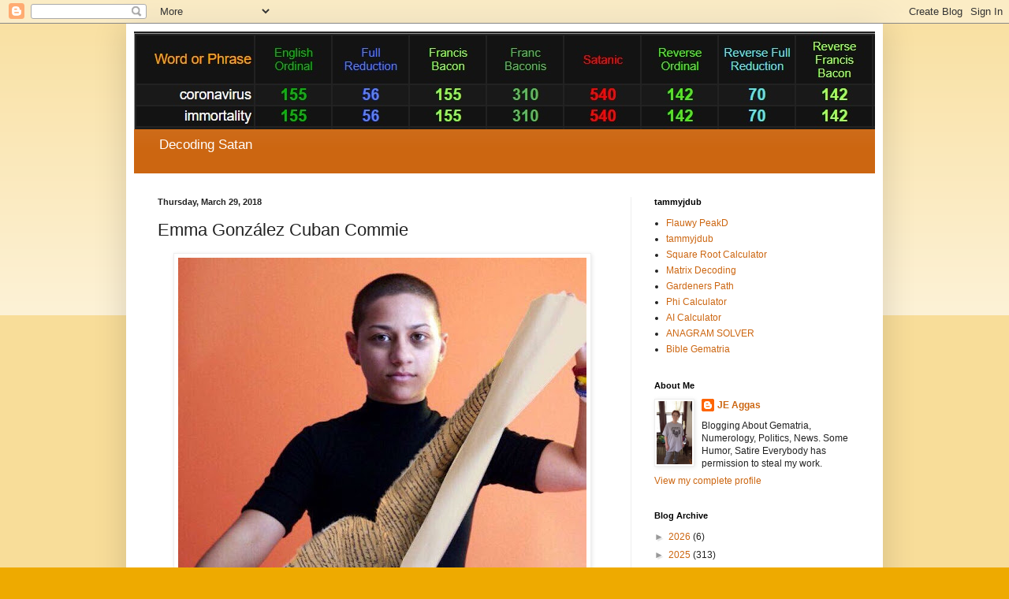

--- FILE ---
content_type: text/html; charset=UTF-8
request_url: https://decodingsatan.blogspot.com/2018/03/emma-gonzalez-cuban-commie.html
body_size: 14468
content:
<!DOCTYPE html>
<html class='v2' dir='ltr' lang='en'>
<head>
<link href='https://www.blogger.com/static/v1/widgets/335934321-css_bundle_v2.css' rel='stylesheet' type='text/css'/>
<meta content='width=1100' name='viewport'/>
<meta content='text/html; charset=UTF-8' http-equiv='Content-Type'/>
<meta content='blogger' name='generator'/>
<link href='https://decodingsatan.blogspot.com/favicon.ico' rel='icon' type='image/x-icon'/>
<link href='https://decodingsatan.blogspot.com/2018/03/emma-gonzalez-cuban-commie.html' rel='canonical'/>
<link rel="alternate" type="application/atom+xml" title="Decoding Satan - Atom" href="https://decodingsatan.blogspot.com/feeds/posts/default" />
<link rel="alternate" type="application/rss+xml" title="Decoding Satan - RSS" href="https://decodingsatan.blogspot.com/feeds/posts/default?alt=rss" />
<link rel="service.post" type="application/atom+xml" title="Decoding Satan - Atom" href="https://www.blogger.com/feeds/2858659476118999972/posts/default" />

<link rel="alternate" type="application/atom+xml" title="Decoding Satan - Atom" href="https://decodingsatan.blogspot.com/feeds/441005624323401360/comments/default" />
<!--Can't find substitution for tag [blog.ieCssRetrofitLinks]-->
<link href='https://blogger.googleusercontent.com/img/b/R29vZ2xl/AVvXsEjTCJy_ma_ZduMP9RWQknVO9h7S-O44Db1wrGubjCY7cao-kdo-BepTGNLYRDYPP6ftRzzvX8i5S1PUK6KtI3nkITQZmWy3ZLq-cXjrRUaKdhXlV-kh7FSmvJOx4plbzSPu0jxvOMupiRFH/s640/5ab81a4616b36.jpeg' rel='image_src'/>
<meta content='https://decodingsatan.blogspot.com/2018/03/emma-gonzalez-cuban-commie.html' property='og:url'/>
<meta content='Emma González Cuban Commie ' property='og:title'/>
<meta content='    Emma González&quot; = 137 (English Ordinal) Emma González&quot; = 56 (Full Reduction) Emma González&quot; = 522 (Satanic) González&quot; = 105 (English Ordi...' property='og:description'/>
<meta content='https://blogger.googleusercontent.com/img/b/R29vZ2xl/AVvXsEjTCJy_ma_ZduMP9RWQknVO9h7S-O44Db1wrGubjCY7cao-kdo-BepTGNLYRDYPP6ftRzzvX8i5S1PUK6KtI3nkITQZmWy3ZLq-cXjrRUaKdhXlV-kh7FSmvJOx4plbzSPu0jxvOMupiRFH/w1200-h630-p-k-no-nu/5ab81a4616b36.jpeg' property='og:image'/>
<title>Decoding Satan: Emma González Cuban Commie </title>
<style id='page-skin-1' type='text/css'><!--
/*
-----------------------------------------------
Blogger Template Style
Name:     Simple
Designer: Blogger
URL:      www.blogger.com
----------------------------------------------- */
/* Content
----------------------------------------------- */
body {
font: normal normal 12px Arial, Tahoma, Helvetica, FreeSans, sans-serif;
color: #222222;
background: #eeaa00 none repeat scroll top left;
padding: 0 40px 40px 40px;
}
html body .region-inner {
min-width: 0;
max-width: 100%;
width: auto;
}
h2 {
font-size: 22px;
}
a:link {
text-decoration:none;
color: #cc6611;
}
a:visited {
text-decoration:none;
color: #888888;
}
a:hover {
text-decoration:underline;
color: #ff9900;
}
.body-fauxcolumn-outer .fauxcolumn-inner {
background: transparent url(https://resources.blogblog.com/blogblog/data/1kt/simple/body_gradient_tile_light.png) repeat scroll top left;
_background-image: none;
}
.body-fauxcolumn-outer .cap-top {
position: absolute;
z-index: 1;
height: 400px;
width: 100%;
}
.body-fauxcolumn-outer .cap-top .cap-left {
width: 100%;
background: transparent url(https://resources.blogblog.com/blogblog/data/1kt/simple/gradients_light.png) repeat-x scroll top left;
_background-image: none;
}
.content-outer {
-moz-box-shadow: 0 0 40px rgba(0, 0, 0, .15);
-webkit-box-shadow: 0 0 5px rgba(0, 0, 0, .15);
-goog-ms-box-shadow: 0 0 10px #333333;
box-shadow: 0 0 40px rgba(0, 0, 0, .15);
margin-bottom: 1px;
}
.content-inner {
padding: 10px 10px;
}
.content-inner {
background-color: #ffffff;
}
/* Header
----------------------------------------------- */
.header-outer {
background: #cc6611 url(//www.blogblog.com/1kt/simple/gradients_light.png) repeat-x scroll 0 -400px;
_background-image: none;
}
.Header h1 {
font: normal normal 60px Arial, Tahoma, Helvetica, FreeSans, sans-serif;
color: #ffffff;
text-shadow: 1px 2px 3px rgba(0, 0, 0, .2);
}
.Header h1 a {
color: #ffffff;
}
.Header .description {
font-size: 140%;
color: #ffffff;
}
.header-inner .Header .titlewrapper {
padding: 22px 30px;
}
.header-inner .Header .descriptionwrapper {
padding: 0 30px;
}
/* Tabs
----------------------------------------------- */
.tabs-inner .section:first-child {
border-top: 0 solid #eeeeee;
}
.tabs-inner .section:first-child ul {
margin-top: -0;
border-top: 0 solid #eeeeee;
border-left: 0 solid #eeeeee;
border-right: 0 solid #eeeeee;
}
.tabs-inner .widget ul {
background: #f5f5f5 url(https://resources.blogblog.com/blogblog/data/1kt/simple/gradients_light.png) repeat-x scroll 0 -800px;
_background-image: none;
border-bottom: 1px solid #eeeeee;
margin-top: 0;
margin-left: -30px;
margin-right: -30px;
}
.tabs-inner .widget li a {
display: inline-block;
padding: .6em 1em;
font: normal normal 14px Arial, Tahoma, Helvetica, FreeSans, sans-serif;
color: #999999;
border-left: 1px solid #ffffff;
border-right: 1px solid #eeeeee;
}
.tabs-inner .widget li:first-child a {
border-left: none;
}
.tabs-inner .widget li.selected a, .tabs-inner .widget li a:hover {
color: #000000;
background-color: #eeeeee;
text-decoration: none;
}
/* Columns
----------------------------------------------- */
.main-outer {
border-top: 0 solid #eeeeee;
}
.fauxcolumn-left-outer .fauxcolumn-inner {
border-right: 1px solid #eeeeee;
}
.fauxcolumn-right-outer .fauxcolumn-inner {
border-left: 1px solid #eeeeee;
}
/* Headings
----------------------------------------------- */
div.widget > h2,
div.widget h2.title {
margin: 0 0 1em 0;
font: normal bold 11px Arial, Tahoma, Helvetica, FreeSans, sans-serif;
color: #000000;
}
/* Widgets
----------------------------------------------- */
.widget .zippy {
color: #999999;
text-shadow: 2px 2px 1px rgba(0, 0, 0, .1);
}
.widget .popular-posts ul {
list-style: none;
}
/* Posts
----------------------------------------------- */
h2.date-header {
font: normal bold 11px Arial, Tahoma, Helvetica, FreeSans, sans-serif;
}
.date-header span {
background-color: transparent;
color: #222222;
padding: inherit;
letter-spacing: inherit;
margin: inherit;
}
.main-inner {
padding-top: 30px;
padding-bottom: 30px;
}
.main-inner .column-center-inner {
padding: 0 15px;
}
.main-inner .column-center-inner .section {
margin: 0 15px;
}
.post {
margin: 0 0 25px 0;
}
h3.post-title, .comments h4 {
font: normal normal 22px Arial, Tahoma, Helvetica, FreeSans, sans-serif;
margin: .75em 0 0;
}
.post-body {
font-size: 110%;
line-height: 1.4;
position: relative;
}
.post-body img, .post-body .tr-caption-container, .Profile img, .Image img,
.BlogList .item-thumbnail img {
padding: 2px;
background: #ffffff;
border: 1px solid #eeeeee;
-moz-box-shadow: 1px 1px 5px rgba(0, 0, 0, .1);
-webkit-box-shadow: 1px 1px 5px rgba(0, 0, 0, .1);
box-shadow: 1px 1px 5px rgba(0, 0, 0, .1);
}
.post-body img, .post-body .tr-caption-container {
padding: 5px;
}
.post-body .tr-caption-container {
color: #222222;
}
.post-body .tr-caption-container img {
padding: 0;
background: transparent;
border: none;
-moz-box-shadow: 0 0 0 rgba(0, 0, 0, .1);
-webkit-box-shadow: 0 0 0 rgba(0, 0, 0, .1);
box-shadow: 0 0 0 rgba(0, 0, 0, .1);
}
.post-header {
margin: 0 0 1.5em;
line-height: 1.6;
font-size: 90%;
}
.post-footer {
margin: 20px -2px 0;
padding: 5px 10px;
color: #666666;
background-color: #f9f9f9;
border-bottom: 1px solid #eeeeee;
line-height: 1.6;
font-size: 90%;
}
#comments .comment-author {
padding-top: 1.5em;
border-top: 1px solid #eeeeee;
background-position: 0 1.5em;
}
#comments .comment-author:first-child {
padding-top: 0;
border-top: none;
}
.avatar-image-container {
margin: .2em 0 0;
}
#comments .avatar-image-container img {
border: 1px solid #eeeeee;
}
/* Comments
----------------------------------------------- */
.comments .comments-content .icon.blog-author {
background-repeat: no-repeat;
background-image: url([data-uri]);
}
.comments .comments-content .loadmore a {
border-top: 1px solid #999999;
border-bottom: 1px solid #999999;
}
.comments .comment-thread.inline-thread {
background-color: #f9f9f9;
}
.comments .continue {
border-top: 2px solid #999999;
}
/* Accents
---------------------------------------------- */
.section-columns td.columns-cell {
border-left: 1px solid #eeeeee;
}
.blog-pager {
background: transparent none no-repeat scroll top center;
}
.blog-pager-older-link, .home-link,
.blog-pager-newer-link {
background-color: #ffffff;
padding: 5px;
}
.footer-outer {
border-top: 0 dashed #bbbbbb;
}
/* Mobile
----------------------------------------------- */
body.mobile  {
background-size: auto;
}
.mobile .body-fauxcolumn-outer {
background: transparent none repeat scroll top left;
}
.mobile .body-fauxcolumn-outer .cap-top {
background-size: 100% auto;
}
.mobile .content-outer {
-webkit-box-shadow: 0 0 3px rgba(0, 0, 0, .15);
box-shadow: 0 0 3px rgba(0, 0, 0, .15);
}
.mobile .tabs-inner .widget ul {
margin-left: 0;
margin-right: 0;
}
.mobile .post {
margin: 0;
}
.mobile .main-inner .column-center-inner .section {
margin: 0;
}
.mobile .date-header span {
padding: 0.1em 10px;
margin: 0 -10px;
}
.mobile h3.post-title {
margin: 0;
}
.mobile .blog-pager {
background: transparent none no-repeat scroll top center;
}
.mobile .footer-outer {
border-top: none;
}
.mobile .main-inner, .mobile .footer-inner {
background-color: #ffffff;
}
.mobile-index-contents {
color: #222222;
}
.mobile-link-button {
background-color: #cc6611;
}
.mobile-link-button a:link, .mobile-link-button a:visited {
color: #ffffff;
}
.mobile .tabs-inner .section:first-child {
border-top: none;
}
.mobile .tabs-inner .PageList .widget-content {
background-color: #eeeeee;
color: #000000;
border-top: 1px solid #eeeeee;
border-bottom: 1px solid #eeeeee;
}
.mobile .tabs-inner .PageList .widget-content .pagelist-arrow {
border-left: 1px solid #eeeeee;
}

--></style>
<style id='template-skin-1' type='text/css'><!--
body {
min-width: 960px;
}
.content-outer, .content-fauxcolumn-outer, .region-inner {
min-width: 960px;
max-width: 960px;
_width: 960px;
}
.main-inner .columns {
padding-left: 0px;
padding-right: 310px;
}
.main-inner .fauxcolumn-center-outer {
left: 0px;
right: 310px;
/* IE6 does not respect left and right together */
_width: expression(this.parentNode.offsetWidth -
parseInt("0px") -
parseInt("310px") + 'px');
}
.main-inner .fauxcolumn-left-outer {
width: 0px;
}
.main-inner .fauxcolumn-right-outer {
width: 310px;
}
.main-inner .column-left-outer {
width: 0px;
right: 100%;
margin-left: -0px;
}
.main-inner .column-right-outer {
width: 310px;
margin-right: -310px;
}
#layout {
min-width: 0;
}
#layout .content-outer {
min-width: 0;
width: 800px;
}
#layout .region-inner {
min-width: 0;
width: auto;
}
body#layout div.add_widget {
padding: 8px;
}
body#layout div.add_widget a {
margin-left: 32px;
}
--></style>
<link href='https://www.blogger.com/dyn-css/authorization.css?targetBlogID=2858659476118999972&amp;zx=e8ba2a3e-481b-426b-84fb-504180f9fc06' media='none' onload='if(media!=&#39;all&#39;)media=&#39;all&#39;' rel='stylesheet'/><noscript><link href='https://www.blogger.com/dyn-css/authorization.css?targetBlogID=2858659476118999972&amp;zx=e8ba2a3e-481b-426b-84fb-504180f9fc06' rel='stylesheet'/></noscript>
<meta name='google-adsense-platform-account' content='ca-host-pub-1556223355139109'/>
<meta name='google-adsense-platform-domain' content='blogspot.com'/>

</head>
<body class='loading variant-bold'>
<div class='navbar section' id='navbar' name='Navbar'><div class='widget Navbar' data-version='1' id='Navbar1'><script type="text/javascript">
    function setAttributeOnload(object, attribute, val) {
      if(window.addEventListener) {
        window.addEventListener('load',
          function(){ object[attribute] = val; }, false);
      } else {
        window.attachEvent('onload', function(){ object[attribute] = val; });
      }
    }
  </script>
<div id="navbar-iframe-container"></div>
<script type="text/javascript" src="https://apis.google.com/js/platform.js"></script>
<script type="text/javascript">
      gapi.load("gapi.iframes:gapi.iframes.style.bubble", function() {
        if (gapi.iframes && gapi.iframes.getContext) {
          gapi.iframes.getContext().openChild({
              url: 'https://www.blogger.com/navbar/2858659476118999972?po\x3d441005624323401360\x26origin\x3dhttps://decodingsatan.blogspot.com',
              where: document.getElementById("navbar-iframe-container"),
              id: "navbar-iframe"
          });
        }
      });
    </script><script type="text/javascript">
(function() {
var script = document.createElement('script');
script.type = 'text/javascript';
script.src = '//pagead2.googlesyndication.com/pagead/js/google_top_exp.js';
var head = document.getElementsByTagName('head')[0];
if (head) {
head.appendChild(script);
}})();
</script>
</div></div>
<div class='body-fauxcolumns'>
<div class='fauxcolumn-outer body-fauxcolumn-outer'>
<div class='cap-top'>
<div class='cap-left'></div>
<div class='cap-right'></div>
</div>
<div class='fauxborder-left'>
<div class='fauxborder-right'></div>
<div class='fauxcolumn-inner'>
</div>
</div>
<div class='cap-bottom'>
<div class='cap-left'></div>
<div class='cap-right'></div>
</div>
</div>
</div>
<div class='content'>
<div class='content-fauxcolumns'>
<div class='fauxcolumn-outer content-fauxcolumn-outer'>
<div class='cap-top'>
<div class='cap-left'></div>
<div class='cap-right'></div>
</div>
<div class='fauxborder-left'>
<div class='fauxborder-right'></div>
<div class='fauxcolumn-inner'>
</div>
</div>
<div class='cap-bottom'>
<div class='cap-left'></div>
<div class='cap-right'></div>
</div>
</div>
</div>
<div class='content-outer'>
<div class='content-cap-top cap-top'>
<div class='cap-left'></div>
<div class='cap-right'></div>
</div>
<div class='fauxborder-left content-fauxborder-left'>
<div class='fauxborder-right content-fauxborder-right'></div>
<div class='content-inner'>
<header>
<div class='header-outer'>
<div class='header-cap-top cap-top'>
<div class='cap-left'></div>
<div class='cap-right'></div>
</div>
<div class='fauxborder-left header-fauxborder-left'>
<div class='fauxborder-right header-fauxborder-right'></div>
<div class='region-inner header-inner'>
<div class='header section' id='header' name='Header'><div class='widget Header' data-version='1' id='Header1'>
<div id='header-inner'>
<a href='https://decodingsatan.blogspot.com/' style='display: block'>
<img alt='Decoding Satan' height='124px; ' id='Header1_headerimg' src='https://blogger.googleusercontent.com/img/b/R29vZ2xl/AVvXsEh0To7EFU_iQyUejYrJtNAZXGPYMux6qxa6eUsreDMmwxOl9_xx3w0qxn2QWrnP6SdU-tSEIqPsoOo2U19cGGZ-2pEwbWBpc2MXbfzWe_WKiD6tXO7nYxbZCc4NgpVVoeOIGbfgZQ0HA5oW/s1600/imortality.coronavirus.jpg' style='display: block' width='1334px; '/>
</a>
<div class='descriptionwrapper'>
<p class='description'><span>Decoding Satan    
</span></p>
</div>
</div>
</div></div>
</div>
</div>
<div class='header-cap-bottom cap-bottom'>
<div class='cap-left'></div>
<div class='cap-right'></div>
</div>
</div>
</header>
<div class='tabs-outer'>
<div class='tabs-cap-top cap-top'>
<div class='cap-left'></div>
<div class='cap-right'></div>
</div>
<div class='fauxborder-left tabs-fauxborder-left'>
<div class='fauxborder-right tabs-fauxborder-right'></div>
<div class='region-inner tabs-inner'>
<div class='tabs no-items section' id='crosscol' name='Cross-Column'></div>
<div class='tabs no-items section' id='crosscol-overflow' name='Cross-Column 2'></div>
</div>
</div>
<div class='tabs-cap-bottom cap-bottom'>
<div class='cap-left'></div>
<div class='cap-right'></div>
</div>
</div>
<div class='main-outer'>
<div class='main-cap-top cap-top'>
<div class='cap-left'></div>
<div class='cap-right'></div>
</div>
<div class='fauxborder-left main-fauxborder-left'>
<div class='fauxborder-right main-fauxborder-right'></div>
<div class='region-inner main-inner'>
<div class='columns fauxcolumns'>
<div class='fauxcolumn-outer fauxcolumn-center-outer'>
<div class='cap-top'>
<div class='cap-left'></div>
<div class='cap-right'></div>
</div>
<div class='fauxborder-left'>
<div class='fauxborder-right'></div>
<div class='fauxcolumn-inner'>
</div>
</div>
<div class='cap-bottom'>
<div class='cap-left'></div>
<div class='cap-right'></div>
</div>
</div>
<div class='fauxcolumn-outer fauxcolumn-left-outer'>
<div class='cap-top'>
<div class='cap-left'></div>
<div class='cap-right'></div>
</div>
<div class='fauxborder-left'>
<div class='fauxborder-right'></div>
<div class='fauxcolumn-inner'>
</div>
</div>
<div class='cap-bottom'>
<div class='cap-left'></div>
<div class='cap-right'></div>
</div>
</div>
<div class='fauxcolumn-outer fauxcolumn-right-outer'>
<div class='cap-top'>
<div class='cap-left'></div>
<div class='cap-right'></div>
</div>
<div class='fauxborder-left'>
<div class='fauxborder-right'></div>
<div class='fauxcolumn-inner'>
</div>
</div>
<div class='cap-bottom'>
<div class='cap-left'></div>
<div class='cap-right'></div>
</div>
</div>
<!-- corrects IE6 width calculation -->
<div class='columns-inner'>
<div class='column-center-outer'>
<div class='column-center-inner'>
<div class='main section' id='main' name='Main'><div class='widget Blog' data-version='1' id='Blog1'>
<div class='blog-posts hfeed'>

          <div class="date-outer">
        
<h2 class='date-header'><span>Thursday, March 29, 2018</span></h2>

          <div class="date-posts">
        
<div class='post-outer'>
<div class='post hentry uncustomized-post-template' itemprop='blogPost' itemscope='itemscope' itemtype='http://schema.org/BlogPosting'>
<meta content='https://blogger.googleusercontent.com/img/b/R29vZ2xl/AVvXsEjTCJy_ma_ZduMP9RWQknVO9h7S-O44Db1wrGubjCY7cao-kdo-BepTGNLYRDYPP6ftRzzvX8i5S1PUK6KtI3nkITQZmWy3ZLq-cXjrRUaKdhXlV-kh7FSmvJOx4plbzSPu0jxvOMupiRFH/s640/5ab81a4616b36.jpeg' itemprop='image_url'/>
<meta content='2858659476118999972' itemprop='blogId'/>
<meta content='441005624323401360' itemprop='postId'/>
<a name='441005624323401360'></a>
<h3 class='post-title entry-title' itemprop='name'>
Emma González Cuban Commie 
</h3>
<div class='post-header'>
<div class='post-header-line-1'></div>
</div>
<div class='post-body entry-content' id='post-body-441005624323401360' itemprop='description articleBody'>
<div class="separator" style="clear: both; text-align: center;">
<a href="https://blogger.googleusercontent.com/img/b/R29vZ2xl/AVvXsEjTCJy_ma_ZduMP9RWQknVO9h7S-O44Db1wrGubjCY7cao-kdo-BepTGNLYRDYPP6ftRzzvX8i5S1PUK6KtI3nkITQZmWy3ZLq-cXjrRUaKdhXlV-kh7FSmvJOx4plbzSPu0jxvOMupiRFH/s1600/5ab81a4616b36.jpeg" imageanchor="1" style="margin-left: 1em; margin-right: 1em;"><img border="0" data-original-height="837" data-original-width="678" height="640" src="https://blogger.googleusercontent.com/img/b/R29vZ2xl/AVvXsEjTCJy_ma_ZduMP9RWQknVO9h7S-O44Db1wrGubjCY7cao-kdo-BepTGNLYRDYPP6ftRzzvX8i5S1PUK6KtI3nkITQZmWy3ZLq-cXjrRUaKdhXlV-kh7FSmvJOx4plbzSPu0jxvOMupiRFH/s640/5ab81a4616b36.jpeg" width="518" /></a></div>
<br />
<br />
<span style="background-color: white; color: #222222; font-family: Arial, Tahoma, Helvetica, FreeSans, sans-serif; font-size: medium;"><b>Emma González" = 137 (English Ordinal)</b></span><br style="background-color: white; color: #222222; font-family: Arial, Tahoma, Helvetica, FreeSans, sans-serif; font-size: 13.2px;" /><span style="background-color: white; color: #222222; font-family: Arial, Tahoma, Helvetica, FreeSans, sans-serif; font-size: medium;"><b>Emma González" = 56 (Full Reduction)</b></span><br style="background-color: white; color: #222222; font-family: Arial, Tahoma, Helvetica, FreeSans, sans-serif; font-size: 13.2px;" /><span style="background-color: white; color: #222222; font-family: Arial, Tahoma, Helvetica, FreeSans, sans-serif; font-size: medium;"><b>Emma González" = 522 (Satanic)</b></span><br style="background-color: white; color: #222222; font-family: Arial, Tahoma, Helvetica, FreeSans, sans-serif; font-size: 13.2px;" /><span style="background-color: white; color: #222222; font-family: Arial, Tahoma, Helvetica, FreeSans, sans-serif; font-size: medium;"><b>González" = 105 (English Ordinal)</b></span><br style="background-color: white; color: #222222; font-family: Arial, Tahoma, Helvetica, FreeSans, sans-serif; font-size: 13.2px;" /><span style="background-color: white; color: #222222; font-family: Arial, Tahoma, Helvetica, FreeSans, sans-serif; font-size: medium;"><b>González" = 42 (Full Reduction)</b></span><br style="background-color: white; color: #222222; font-family: Arial, Tahoma, Helvetica, FreeSans, sans-serif; font-size: 13.2px;" /><span style="background-color: white; color: #222222; font-family: Arial, Tahoma, Helvetica, FreeSans, sans-serif; font-size: medium;"><b>González" = 33 (Jewish Reduction)</b></span><br style="background-color: white; color: #222222; font-family: Arial, Tahoma, Helvetica, FreeSans, sans-serif; font-size: 13.2px;" /><span style="background-color: white; color: #222222; font-family: Arial, Tahoma, Helvetica, FreeSans, sans-serif; font-size: medium;"><b>González" = 84 (Reverse Ordinal)</b></span><br style="background-color: white; color: #222222; font-family: Arial, Tahoma, Helvetica, FreeSans, sans-serif; font-size: 13.2px;" /><span style="background-color: white; color: #222222; font-family: Arial, Tahoma, Helvetica, FreeSans, sans-serif; font-size: medium;"><b>González" = 1122 (Jewish)</b></span><br style="background-color: white; color: #222222; font-family: Arial, Tahoma, Helvetica, FreeSans, sans-serif; font-size: 13.2px;" /><span style="background-color: white; color: #222222; font-family: Arial, Tahoma, Helvetica, FreeSans, sans-serif; font-size: medium;"><b>gay immigrant</b></span><br style="background-color: white; color: #222222; font-family: Arial, Tahoma, Helvetica, FreeSans, sans-serif; font-size: 13.2px;" /><span style="background-color: white; color: #222222; font-family: Arial, Tahoma, Helvetica, FreeSans, sans-serif; font-size: medium;"><b><br /></b></span><span style="background-color: white; color: #222222; font-family: Arial, Tahoma, Helvetica, FreeSans, sans-serif; font-size: 13.2px;"></span><span style="background-color: white; color: #222222; font-family: Arial, Tahoma, Helvetica, FreeSans, sans-serif; font-size: medium;"><b>Emma 4 change" = 74 (English Ordinal)</b></span><br style="background-color: white; color: #222222; font-family: Arial, Tahoma, Helvetica, FreeSans, sans-serif; font-size: 13.2px;" /><span style="background-color: white; color: #222222; font-family: Arial, Tahoma, Helvetica, FreeSans, sans-serif; font-size: medium;"><b><br /></b></span><span style="background-color: white; color: #222222; font-family: Arial, Tahoma, Helvetica, FreeSans, sans-serif; font-size: 13.2px;"></span><span style="background-color: white; color: #222222; font-family: Arial, Tahoma, Helvetica, FreeSans, sans-serif; font-size: medium;"><b>On February 17, 2018, González gave an 11-minute speech in front of the Broward County Courthouse at a gun control rally in Fort Lauderdale, Florida.</b></span><br style="background-color: white; color: #222222; font-family: Arial, Tahoma, Helvetica, FreeSans, sans-serif; font-size: 13.2px;" /><span style="background-color: white; color: #222222; font-family: Arial, Tahoma, Helvetica, FreeSans, sans-serif; font-size: medium;"><b><br /></b></span><span style="background-color: white; color: #222222; font-family: Arial, Tahoma, Helvetica, FreeSans, sans-serif; font-size: 13.2px;"></span><span style="background-color: white; color: #222222; font-family: Arial, Tahoma, Helvetica, FreeSans, sans-serif; font-size: medium;"><b>2/17/2018 Hebrew calendar</b></span><br style="background-color: white; color: #222222; font-family: Arial, Tahoma, Helvetica, FreeSans, sans-serif; font-size: 13.2px;" /><span style="background-color: white; color: #222222; font-family: Arial, Tahoma, Helvetica, FreeSans, sans-serif; font-size: medium;"><b>Sat, 17 February 2018 = 2nd of Adar, 5778</b></span><br style="background-color: white; color: #222222; font-family: Arial, Tahoma, Helvetica, FreeSans, sans-serif; font-size: 13.2px;" /><span style="background-color: white; color: #222222; font-family: Arial, Tahoma, Helvetica, FreeSans, sans-serif; font-size: medium;"><b>ב&#1523; ב&#1468;&#1463;א&#1458;ד&#1464;ר תשע&#1524;ח</b></span><br style="background-color: white; color: #222222; font-family: Arial, Tahoma, Helvetica, FreeSans, sans-serif; font-size: 13.2px;" /><span style="background-color: white; color: #222222; font-family: Arial, Tahoma, Helvetica, FreeSans, sans-serif; font-size: medium;"><b>33 (Hebrew Reduction)</b></span><br style="background-color: white; color: #222222; font-family: Arial, Tahoma, Helvetica, FreeSans, sans-serif; font-size: 13.2px;" /><span style="background-color: white; color: #222222; font-family: Arial, Tahoma, Helvetica, FreeSans, sans-serif; font-size: medium;"><b>96 (Hebrew Ordinal)</b></span><br style="background-color: white; color: #222222; font-family: Arial, Tahoma, Helvetica, FreeSans, sans-serif; font-size: 13.2px;" /><span style="background-color: white; color: #222222; font-family: Arial, Tahoma, Helvetica, FreeSans, sans-serif; font-size: medium;"><b>987 (Hebrew Gematria)16th prime number</b></span><br style="background-color: white; color: #222222; font-family: Arial, Tahoma, Helvetica, FreeSans, sans-serif; font-size: 13.2px;" /><span style="background-color: white; color: #222222; font-family: Arial, Tahoma, Helvetica, FreeSans, sans-serif; font-size: medium;"><b><br /></b></span><span style="background-color: white; color: #222222; font-family: Arial, Tahoma, Helvetica, FreeSans, sans-serif; font-size: 13.2px;"></span><span style="background-color: white; color: #222222; font-family: Arial, Tahoma, Helvetica, FreeSans, sans-serif; font-size: medium;"><b>"gun control" = 139 (English Ordinal)</b></span><br style="background-color: white; color: #222222; font-family: Arial, Tahoma, Helvetica, FreeSans, sans-serif; font-size: 13.2px;" /><span style="background-color: white; color: #222222; font-family: Arial, Tahoma, Helvetica, FreeSans, sans-serif; font-size: medium;"><b>"Freemasonry" = 139 (English Ordinal)</b></span><br style="background-color: white; color: #222222; font-family: Arial, Tahoma, Helvetica, FreeSans, sans-serif; font-size: 13.2px;" /><span style="background-color: white; color: #222222; font-family: Arial, Tahoma, Helvetica, FreeSans, sans-serif; font-size: medium;"><b><br /></b></span><span style="background-color: white; color: #222222; font-family: Arial, Tahoma, Helvetica, FreeSans, sans-serif; font-size: 13.2px;"></span><span style="background-color: white; color: #222222; font-family: Arial, Tahoma, Helvetica, FreeSans, sans-serif; font-size: medium;"><b>gun" = 42 (English Ordinal)</b></span><br style="background-color: white; color: #222222; font-family: Arial, Tahoma, Helvetica, FreeSans, sans-serif; font-size: 13.2px;" /><span style="background-color: white; color: #222222; font-family: Arial, Tahoma, Helvetica, FreeSans, sans-serif; font-size: medium;"><b>gun" = 322 (Reverse Trigonal)</b></span><br style="background-color: white; color: #222222; font-family: Arial, Tahoma, Helvetica, FreeSans, sans-serif; font-size: 13.2px;" /><span style="background-color: white; color: #222222; font-family: Arial, Tahoma, Helvetica, FreeSans, sans-serif; font-size: medium;"><b>gun" = 144 (Reverse Satanic)</b></span>
<div style='clear: both;'></div>
</div>
<div class='post-footer'>
<div class='post-footer-line post-footer-line-1'>
<span class='post-author vcard'>
Posted by
<span class='fn' itemprop='author' itemscope='itemscope' itemtype='http://schema.org/Person'>
<meta content='https://www.blogger.com/profile/02759827645402422441' itemprop='url'/>
<a class='g-profile' href='https://www.blogger.com/profile/02759827645402422441' rel='author' title='author profile'>
<span itemprop='name'>JE Aggas</span>
</a>
</span>
</span>
<span class='post-timestamp'>
at
<meta content='https://decodingsatan.blogspot.com/2018/03/emma-gonzalez-cuban-commie.html' itemprop='url'/>
<a class='timestamp-link' href='https://decodingsatan.blogspot.com/2018/03/emma-gonzalez-cuban-commie.html' rel='bookmark' title='permanent link'><abbr class='published' itemprop='datePublished' title='2018-03-29T17:05:00-07:00'>5:05&#8239;PM</abbr></a>
</span>
<span class='post-comment-link'>
</span>
<span class='post-icons'>
<span class='item-control blog-admin pid-1135277325'>
<a href='https://www.blogger.com/post-edit.g?blogID=2858659476118999972&postID=441005624323401360&from=pencil' title='Edit Post'>
<img alt='' class='icon-action' height='18' src='https://resources.blogblog.com/img/icon18_edit_allbkg.gif' width='18'/>
</a>
</span>
</span>
<div class='post-share-buttons goog-inline-block'>
<a class='goog-inline-block share-button sb-email' href='https://www.blogger.com/share-post.g?blogID=2858659476118999972&postID=441005624323401360&target=email' target='_blank' title='Email This'><span class='share-button-link-text'>Email This</span></a><a class='goog-inline-block share-button sb-blog' href='https://www.blogger.com/share-post.g?blogID=2858659476118999972&postID=441005624323401360&target=blog' onclick='window.open(this.href, "_blank", "height=270,width=475"); return false;' target='_blank' title='BlogThis!'><span class='share-button-link-text'>BlogThis!</span></a><a class='goog-inline-block share-button sb-twitter' href='https://www.blogger.com/share-post.g?blogID=2858659476118999972&postID=441005624323401360&target=twitter' target='_blank' title='Share to X'><span class='share-button-link-text'>Share to X</span></a><a class='goog-inline-block share-button sb-facebook' href='https://www.blogger.com/share-post.g?blogID=2858659476118999972&postID=441005624323401360&target=facebook' onclick='window.open(this.href, "_blank", "height=430,width=640"); return false;' target='_blank' title='Share to Facebook'><span class='share-button-link-text'>Share to Facebook</span></a><a class='goog-inline-block share-button sb-pinterest' href='https://www.blogger.com/share-post.g?blogID=2858659476118999972&postID=441005624323401360&target=pinterest' target='_blank' title='Share to Pinterest'><span class='share-button-link-text'>Share to Pinterest</span></a>
</div>
</div>
<div class='post-footer-line post-footer-line-2'>
<span class='post-labels'>
</span>
</div>
<div class='post-footer-line post-footer-line-3'>
<span class='post-location'>
</span>
</div>
</div>
</div>
<div class='comments' id='comments'>
<a name='comments'></a>
<h4>No comments:</h4>
<div id='Blog1_comments-block-wrapper'>
<dl class='avatar-comment-indent' id='comments-block'>
</dl>
</div>
<p class='comment-footer'>
<div class='comment-form'>
<a name='comment-form'></a>
<h4 id='comment-post-message'>Post a Comment</h4>
<p>
</p>
<a href='https://www.blogger.com/comment/frame/2858659476118999972?po=441005624323401360&hl=en&saa=85391&origin=https://decodingsatan.blogspot.com' id='comment-editor-src'></a>
<iframe allowtransparency='true' class='blogger-iframe-colorize blogger-comment-from-post' frameborder='0' height='410px' id='comment-editor' name='comment-editor' src='' width='100%'></iframe>
<script src='https://www.blogger.com/static/v1/jsbin/2830521187-comment_from_post_iframe.js' type='text/javascript'></script>
<script type='text/javascript'>
      BLOG_CMT_createIframe('https://www.blogger.com/rpc_relay.html');
    </script>
</div>
</p>
</div>
</div>

        </div></div>
      
</div>
<div class='blog-pager' id='blog-pager'>
<span id='blog-pager-newer-link'>
<a class='blog-pager-newer-link' href='https://decodingsatan.blogspot.com/2018/03/grabyourwallet.html' id='Blog1_blog-pager-newer-link' title='Newer Post'>Newer Post</a>
</span>
<span id='blog-pager-older-link'>
<a class='blog-pager-older-link' href='https://decodingsatan.blogspot.com/2018/03/laurelcanyon-hippies-davemcgowan.html' id='Blog1_blog-pager-older-link' title='Older Post'>Older Post</a>
</span>
<a class='home-link' href='https://decodingsatan.blogspot.com/'>Home</a>
</div>
<div class='clear'></div>
<div class='post-feeds'>
<div class='feed-links'>
Subscribe to:
<a class='feed-link' href='https://decodingsatan.blogspot.com/feeds/441005624323401360/comments/default' target='_blank' type='application/atom+xml'>Post Comments (Atom)</a>
</div>
</div>
</div></div>
</div>
</div>
<div class='column-left-outer'>
<div class='column-left-inner'>
<aside>
</aside>
</div>
</div>
<div class='column-right-outer'>
<div class='column-right-inner'>
<aside>
<div class='sidebar section' id='sidebar-right-1'><div class='widget LinkList' data-version='1' id='LinkList2'>
<h2>tammyjdub</h2>
<div class='widget-content'>
<ul>
<li><a href='https://peakd.com/@flauwy.apx'>Flauwy PeakD</a></li>
<li><a href='https://tammyjdub.blogspot.com/'>tammyjdub</a></li>
<li><a href='http://www.math.com/students/calculators/source/square-root.htm'>Square Root Calculator</a></li>
<li><a href='https://matrixdecoding.blogspot.com/'>Matrix Decoding</a></li>
<li><a href='https://gardenerspath.com/'>Gardeners Path</a></li>
<li><a href='https://www.dcode.fr/golden-ratio-digits'>Phi Calculator </a></li>
<li><a href='https://www.wolframalpha.com/'>AI Calculator </a></li>
<li><a href='https://www.thewordfinder.com/anagram-solver/'>ANAGRAM SOLVER</a></li>
<li><a href='https://www.biblegematria.com/'>Bible Gematria</a></li>
</ul>
<div class='clear'></div>
</div>
</div><div class='widget Profile' data-version='1' id='Profile1'>
<h2>About Me</h2>
<div class='widget-content'>
<a href='https://www.blogger.com/profile/02759827645402422441'><img alt='My photo' class='profile-img' height='80' src='//blogger.googleusercontent.com/img/b/R29vZ2xl/AVvXsEh2bPcTgZ8L3JS2WEuENcYeeoDTdKtETtRadhMLq5esj6IkTh9vJGmmcn-y7AcLn27NexM2Rg6G9MEg1_IHYDO8ttIVsNDumMQAmFc6C2nXQyGOXlk5oERfR5VMt5-MWHMEOvX_HKuq2C20ZiIbnSfKhW4So2ltKfeibfw7J8clUSw/s220/Rushingwindchurch.jpg' width='45'/></a>
<dl class='profile-datablock'>
<dt class='profile-data'>
<a class='profile-name-link g-profile' href='https://www.blogger.com/profile/02759827645402422441' rel='author' style='background-image: url(//www.blogger.com/img/logo-16.png);'>
JE Aggas
</a>
</dt>
<dd class='profile-textblock'>Blogging About Gematria, Numerology, Politics, News. Some Humor, Satire 
Everybody has permission to steal my work.</dd>
</dl>
<a class='profile-link' href='https://www.blogger.com/profile/02759827645402422441' rel='author'>View my complete profile</a>
<div class='clear'></div>
</div>
</div><div class='widget BlogArchive' data-version='1' id='BlogArchive1'>
<h2>Blog Archive</h2>
<div class='widget-content'>
<div id='ArchiveList'>
<div id='BlogArchive1_ArchiveList'>
<ul class='hierarchy'>
<li class='archivedate collapsed'>
<a class='toggle' href='javascript:void(0)'>
<span class='zippy'>

        &#9658;&#160;
      
</span>
</a>
<a class='post-count-link' href='https://decodingsatan.blogspot.com/2026/'>
2026
</a>
<span class='post-count' dir='ltr'>(6)</span>
<ul class='hierarchy'>
<li class='archivedate collapsed'>
<a class='toggle' href='javascript:void(0)'>
<span class='zippy'>

        &#9658;&#160;
      
</span>
</a>
<a class='post-count-link' href='https://decodingsatan.blogspot.com/2026/01/'>
January
</a>
<span class='post-count' dir='ltr'>(6)</span>
</li>
</ul>
</li>
</ul>
<ul class='hierarchy'>
<li class='archivedate collapsed'>
<a class='toggle' href='javascript:void(0)'>
<span class='zippy'>

        &#9658;&#160;
      
</span>
</a>
<a class='post-count-link' href='https://decodingsatan.blogspot.com/2025/'>
2025
</a>
<span class='post-count' dir='ltr'>(313)</span>
<ul class='hierarchy'>
<li class='archivedate collapsed'>
<a class='toggle' href='javascript:void(0)'>
<span class='zippy'>

        &#9658;&#160;
      
</span>
</a>
<a class='post-count-link' href='https://decodingsatan.blogspot.com/2025/12/'>
December
</a>
<span class='post-count' dir='ltr'>(15)</span>
</li>
</ul>
<ul class='hierarchy'>
<li class='archivedate collapsed'>
<a class='toggle' href='javascript:void(0)'>
<span class='zippy'>

        &#9658;&#160;
      
</span>
</a>
<a class='post-count-link' href='https://decodingsatan.blogspot.com/2025/11/'>
November
</a>
<span class='post-count' dir='ltr'>(20)</span>
</li>
</ul>
<ul class='hierarchy'>
<li class='archivedate collapsed'>
<a class='toggle' href='javascript:void(0)'>
<span class='zippy'>

        &#9658;&#160;
      
</span>
</a>
<a class='post-count-link' href='https://decodingsatan.blogspot.com/2025/10/'>
October
</a>
<span class='post-count' dir='ltr'>(33)</span>
</li>
</ul>
<ul class='hierarchy'>
<li class='archivedate collapsed'>
<a class='toggle' href='javascript:void(0)'>
<span class='zippy'>

        &#9658;&#160;
      
</span>
</a>
<a class='post-count-link' href='https://decodingsatan.blogspot.com/2025/09/'>
September
</a>
<span class='post-count' dir='ltr'>(19)</span>
</li>
</ul>
<ul class='hierarchy'>
<li class='archivedate collapsed'>
<a class='toggle' href='javascript:void(0)'>
<span class='zippy'>

        &#9658;&#160;
      
</span>
</a>
<a class='post-count-link' href='https://decodingsatan.blogspot.com/2025/08/'>
August
</a>
<span class='post-count' dir='ltr'>(30)</span>
</li>
</ul>
<ul class='hierarchy'>
<li class='archivedate collapsed'>
<a class='toggle' href='javascript:void(0)'>
<span class='zippy'>

        &#9658;&#160;
      
</span>
</a>
<a class='post-count-link' href='https://decodingsatan.blogspot.com/2025/07/'>
July
</a>
<span class='post-count' dir='ltr'>(30)</span>
</li>
</ul>
<ul class='hierarchy'>
<li class='archivedate collapsed'>
<a class='toggle' href='javascript:void(0)'>
<span class='zippy'>

        &#9658;&#160;
      
</span>
</a>
<a class='post-count-link' href='https://decodingsatan.blogspot.com/2025/06/'>
June
</a>
<span class='post-count' dir='ltr'>(24)</span>
</li>
</ul>
<ul class='hierarchy'>
<li class='archivedate collapsed'>
<a class='toggle' href='javascript:void(0)'>
<span class='zippy'>

        &#9658;&#160;
      
</span>
</a>
<a class='post-count-link' href='https://decodingsatan.blogspot.com/2025/05/'>
May
</a>
<span class='post-count' dir='ltr'>(34)</span>
</li>
</ul>
<ul class='hierarchy'>
<li class='archivedate collapsed'>
<a class='toggle' href='javascript:void(0)'>
<span class='zippy'>

        &#9658;&#160;
      
</span>
</a>
<a class='post-count-link' href='https://decodingsatan.blogspot.com/2025/04/'>
April
</a>
<span class='post-count' dir='ltr'>(28)</span>
</li>
</ul>
<ul class='hierarchy'>
<li class='archivedate collapsed'>
<a class='toggle' href='javascript:void(0)'>
<span class='zippy'>

        &#9658;&#160;
      
</span>
</a>
<a class='post-count-link' href='https://decodingsatan.blogspot.com/2025/03/'>
March
</a>
<span class='post-count' dir='ltr'>(23)</span>
</li>
</ul>
<ul class='hierarchy'>
<li class='archivedate collapsed'>
<a class='toggle' href='javascript:void(0)'>
<span class='zippy'>

        &#9658;&#160;
      
</span>
</a>
<a class='post-count-link' href='https://decodingsatan.blogspot.com/2025/02/'>
February
</a>
<span class='post-count' dir='ltr'>(19)</span>
</li>
</ul>
<ul class='hierarchy'>
<li class='archivedate collapsed'>
<a class='toggle' href='javascript:void(0)'>
<span class='zippy'>

        &#9658;&#160;
      
</span>
</a>
<a class='post-count-link' href='https://decodingsatan.blogspot.com/2025/01/'>
January
</a>
<span class='post-count' dir='ltr'>(38)</span>
</li>
</ul>
</li>
</ul>
<ul class='hierarchy'>
<li class='archivedate collapsed'>
<a class='toggle' href='javascript:void(0)'>
<span class='zippy'>

        &#9658;&#160;
      
</span>
</a>
<a class='post-count-link' href='https://decodingsatan.blogspot.com/2024/'>
2024
</a>
<span class='post-count' dir='ltr'>(410)</span>
<ul class='hierarchy'>
<li class='archivedate collapsed'>
<a class='toggle' href='javascript:void(0)'>
<span class='zippy'>

        &#9658;&#160;
      
</span>
</a>
<a class='post-count-link' href='https://decodingsatan.blogspot.com/2024/12/'>
December
</a>
<span class='post-count' dir='ltr'>(57)</span>
</li>
</ul>
<ul class='hierarchy'>
<li class='archivedate collapsed'>
<a class='toggle' href='javascript:void(0)'>
<span class='zippy'>

        &#9658;&#160;
      
</span>
</a>
<a class='post-count-link' href='https://decodingsatan.blogspot.com/2024/11/'>
November
</a>
<span class='post-count' dir='ltr'>(26)</span>
</li>
</ul>
<ul class='hierarchy'>
<li class='archivedate collapsed'>
<a class='toggle' href='javascript:void(0)'>
<span class='zippy'>

        &#9658;&#160;
      
</span>
</a>
<a class='post-count-link' href='https://decodingsatan.blogspot.com/2024/10/'>
October
</a>
<span class='post-count' dir='ltr'>(28)</span>
</li>
</ul>
<ul class='hierarchy'>
<li class='archivedate collapsed'>
<a class='toggle' href='javascript:void(0)'>
<span class='zippy'>

        &#9658;&#160;
      
</span>
</a>
<a class='post-count-link' href='https://decodingsatan.blogspot.com/2024/09/'>
September
</a>
<span class='post-count' dir='ltr'>(33)</span>
</li>
</ul>
<ul class='hierarchy'>
<li class='archivedate collapsed'>
<a class='toggle' href='javascript:void(0)'>
<span class='zippy'>

        &#9658;&#160;
      
</span>
</a>
<a class='post-count-link' href='https://decodingsatan.blogspot.com/2024/08/'>
August
</a>
<span class='post-count' dir='ltr'>(53)</span>
</li>
</ul>
<ul class='hierarchy'>
<li class='archivedate collapsed'>
<a class='toggle' href='javascript:void(0)'>
<span class='zippy'>

        &#9658;&#160;
      
</span>
</a>
<a class='post-count-link' href='https://decodingsatan.blogspot.com/2024/07/'>
July
</a>
<span class='post-count' dir='ltr'>(34)</span>
</li>
</ul>
<ul class='hierarchy'>
<li class='archivedate collapsed'>
<a class='toggle' href='javascript:void(0)'>
<span class='zippy'>

        &#9658;&#160;
      
</span>
</a>
<a class='post-count-link' href='https://decodingsatan.blogspot.com/2024/06/'>
June
</a>
<span class='post-count' dir='ltr'>(27)</span>
</li>
</ul>
<ul class='hierarchy'>
<li class='archivedate collapsed'>
<a class='toggle' href='javascript:void(0)'>
<span class='zippy'>

        &#9658;&#160;
      
</span>
</a>
<a class='post-count-link' href='https://decodingsatan.blogspot.com/2024/05/'>
May
</a>
<span class='post-count' dir='ltr'>(25)</span>
</li>
</ul>
<ul class='hierarchy'>
<li class='archivedate collapsed'>
<a class='toggle' href='javascript:void(0)'>
<span class='zippy'>

        &#9658;&#160;
      
</span>
</a>
<a class='post-count-link' href='https://decodingsatan.blogspot.com/2024/04/'>
April
</a>
<span class='post-count' dir='ltr'>(32)</span>
</li>
</ul>
<ul class='hierarchy'>
<li class='archivedate collapsed'>
<a class='toggle' href='javascript:void(0)'>
<span class='zippy'>

        &#9658;&#160;
      
</span>
</a>
<a class='post-count-link' href='https://decodingsatan.blogspot.com/2024/03/'>
March
</a>
<span class='post-count' dir='ltr'>(41)</span>
</li>
</ul>
<ul class='hierarchy'>
<li class='archivedate collapsed'>
<a class='toggle' href='javascript:void(0)'>
<span class='zippy'>

        &#9658;&#160;
      
</span>
</a>
<a class='post-count-link' href='https://decodingsatan.blogspot.com/2024/02/'>
February
</a>
<span class='post-count' dir='ltr'>(40)</span>
</li>
</ul>
<ul class='hierarchy'>
<li class='archivedate collapsed'>
<a class='toggle' href='javascript:void(0)'>
<span class='zippy'>

        &#9658;&#160;
      
</span>
</a>
<a class='post-count-link' href='https://decodingsatan.blogspot.com/2024/01/'>
January
</a>
<span class='post-count' dir='ltr'>(14)</span>
</li>
</ul>
</li>
</ul>
<ul class='hierarchy'>
<li class='archivedate collapsed'>
<a class='toggle' href='javascript:void(0)'>
<span class='zippy'>

        &#9658;&#160;
      
</span>
</a>
<a class='post-count-link' href='https://decodingsatan.blogspot.com/2023/'>
2023
</a>
<span class='post-count' dir='ltr'>(535)</span>
<ul class='hierarchy'>
<li class='archivedate collapsed'>
<a class='toggle' href='javascript:void(0)'>
<span class='zippy'>

        &#9658;&#160;
      
</span>
</a>
<a class='post-count-link' href='https://decodingsatan.blogspot.com/2023/12/'>
December
</a>
<span class='post-count' dir='ltr'>(21)</span>
</li>
</ul>
<ul class='hierarchy'>
<li class='archivedate collapsed'>
<a class='toggle' href='javascript:void(0)'>
<span class='zippy'>

        &#9658;&#160;
      
</span>
</a>
<a class='post-count-link' href='https://decodingsatan.blogspot.com/2023/11/'>
November
</a>
<span class='post-count' dir='ltr'>(28)</span>
</li>
</ul>
<ul class='hierarchy'>
<li class='archivedate collapsed'>
<a class='toggle' href='javascript:void(0)'>
<span class='zippy'>

        &#9658;&#160;
      
</span>
</a>
<a class='post-count-link' href='https://decodingsatan.blogspot.com/2023/10/'>
October
</a>
<span class='post-count' dir='ltr'>(48)</span>
</li>
</ul>
<ul class='hierarchy'>
<li class='archivedate collapsed'>
<a class='toggle' href='javascript:void(0)'>
<span class='zippy'>

        &#9658;&#160;
      
</span>
</a>
<a class='post-count-link' href='https://decodingsatan.blogspot.com/2023/09/'>
September
</a>
<span class='post-count' dir='ltr'>(45)</span>
</li>
</ul>
<ul class='hierarchy'>
<li class='archivedate collapsed'>
<a class='toggle' href='javascript:void(0)'>
<span class='zippy'>

        &#9658;&#160;
      
</span>
</a>
<a class='post-count-link' href='https://decodingsatan.blogspot.com/2023/08/'>
August
</a>
<span class='post-count' dir='ltr'>(41)</span>
</li>
</ul>
<ul class='hierarchy'>
<li class='archivedate collapsed'>
<a class='toggle' href='javascript:void(0)'>
<span class='zippy'>

        &#9658;&#160;
      
</span>
</a>
<a class='post-count-link' href='https://decodingsatan.blogspot.com/2023/07/'>
July
</a>
<span class='post-count' dir='ltr'>(34)</span>
</li>
</ul>
<ul class='hierarchy'>
<li class='archivedate collapsed'>
<a class='toggle' href='javascript:void(0)'>
<span class='zippy'>

        &#9658;&#160;
      
</span>
</a>
<a class='post-count-link' href='https://decodingsatan.blogspot.com/2023/06/'>
June
</a>
<span class='post-count' dir='ltr'>(58)</span>
</li>
</ul>
<ul class='hierarchy'>
<li class='archivedate collapsed'>
<a class='toggle' href='javascript:void(0)'>
<span class='zippy'>

        &#9658;&#160;
      
</span>
</a>
<a class='post-count-link' href='https://decodingsatan.blogspot.com/2023/05/'>
May
</a>
<span class='post-count' dir='ltr'>(39)</span>
</li>
</ul>
<ul class='hierarchy'>
<li class='archivedate collapsed'>
<a class='toggle' href='javascript:void(0)'>
<span class='zippy'>

        &#9658;&#160;
      
</span>
</a>
<a class='post-count-link' href='https://decodingsatan.blogspot.com/2023/04/'>
April
</a>
<span class='post-count' dir='ltr'>(65)</span>
</li>
</ul>
<ul class='hierarchy'>
<li class='archivedate collapsed'>
<a class='toggle' href='javascript:void(0)'>
<span class='zippy'>

        &#9658;&#160;
      
</span>
</a>
<a class='post-count-link' href='https://decodingsatan.blogspot.com/2023/03/'>
March
</a>
<span class='post-count' dir='ltr'>(62)</span>
</li>
</ul>
<ul class='hierarchy'>
<li class='archivedate collapsed'>
<a class='toggle' href='javascript:void(0)'>
<span class='zippy'>

        &#9658;&#160;
      
</span>
</a>
<a class='post-count-link' href='https://decodingsatan.blogspot.com/2023/02/'>
February
</a>
<span class='post-count' dir='ltr'>(43)</span>
</li>
</ul>
<ul class='hierarchy'>
<li class='archivedate collapsed'>
<a class='toggle' href='javascript:void(0)'>
<span class='zippy'>

        &#9658;&#160;
      
</span>
</a>
<a class='post-count-link' href='https://decodingsatan.blogspot.com/2023/01/'>
January
</a>
<span class='post-count' dir='ltr'>(51)</span>
</li>
</ul>
</li>
</ul>
<ul class='hierarchy'>
<li class='archivedate collapsed'>
<a class='toggle' href='javascript:void(0)'>
<span class='zippy'>

        &#9658;&#160;
      
</span>
</a>
<a class='post-count-link' href='https://decodingsatan.blogspot.com/2022/'>
2022
</a>
<span class='post-count' dir='ltr'>(362)</span>
<ul class='hierarchy'>
<li class='archivedate collapsed'>
<a class='toggle' href='javascript:void(0)'>
<span class='zippy'>

        &#9658;&#160;
      
</span>
</a>
<a class='post-count-link' href='https://decodingsatan.blogspot.com/2022/12/'>
December
</a>
<span class='post-count' dir='ltr'>(36)</span>
</li>
</ul>
<ul class='hierarchy'>
<li class='archivedate collapsed'>
<a class='toggle' href='javascript:void(0)'>
<span class='zippy'>

        &#9658;&#160;
      
</span>
</a>
<a class='post-count-link' href='https://decodingsatan.blogspot.com/2022/11/'>
November
</a>
<span class='post-count' dir='ltr'>(23)</span>
</li>
</ul>
<ul class='hierarchy'>
<li class='archivedate collapsed'>
<a class='toggle' href='javascript:void(0)'>
<span class='zippy'>

        &#9658;&#160;
      
</span>
</a>
<a class='post-count-link' href='https://decodingsatan.blogspot.com/2022/10/'>
October
</a>
<span class='post-count' dir='ltr'>(20)</span>
</li>
</ul>
<ul class='hierarchy'>
<li class='archivedate collapsed'>
<a class='toggle' href='javascript:void(0)'>
<span class='zippy'>

        &#9658;&#160;
      
</span>
</a>
<a class='post-count-link' href='https://decodingsatan.blogspot.com/2022/09/'>
September
</a>
<span class='post-count' dir='ltr'>(44)</span>
</li>
</ul>
<ul class='hierarchy'>
<li class='archivedate collapsed'>
<a class='toggle' href='javascript:void(0)'>
<span class='zippy'>

        &#9658;&#160;
      
</span>
</a>
<a class='post-count-link' href='https://decodingsatan.blogspot.com/2022/08/'>
August
</a>
<span class='post-count' dir='ltr'>(27)</span>
</li>
</ul>
<ul class='hierarchy'>
<li class='archivedate collapsed'>
<a class='toggle' href='javascript:void(0)'>
<span class='zippy'>

        &#9658;&#160;
      
</span>
</a>
<a class='post-count-link' href='https://decodingsatan.blogspot.com/2022/07/'>
July
</a>
<span class='post-count' dir='ltr'>(36)</span>
</li>
</ul>
<ul class='hierarchy'>
<li class='archivedate collapsed'>
<a class='toggle' href='javascript:void(0)'>
<span class='zippy'>

        &#9658;&#160;
      
</span>
</a>
<a class='post-count-link' href='https://decodingsatan.blogspot.com/2022/06/'>
June
</a>
<span class='post-count' dir='ltr'>(23)</span>
</li>
</ul>
<ul class='hierarchy'>
<li class='archivedate collapsed'>
<a class='toggle' href='javascript:void(0)'>
<span class='zippy'>

        &#9658;&#160;
      
</span>
</a>
<a class='post-count-link' href='https://decodingsatan.blogspot.com/2022/05/'>
May
</a>
<span class='post-count' dir='ltr'>(26)</span>
</li>
</ul>
<ul class='hierarchy'>
<li class='archivedate collapsed'>
<a class='toggle' href='javascript:void(0)'>
<span class='zippy'>

        &#9658;&#160;
      
</span>
</a>
<a class='post-count-link' href='https://decodingsatan.blogspot.com/2022/04/'>
April
</a>
<span class='post-count' dir='ltr'>(31)</span>
</li>
</ul>
<ul class='hierarchy'>
<li class='archivedate collapsed'>
<a class='toggle' href='javascript:void(0)'>
<span class='zippy'>

        &#9658;&#160;
      
</span>
</a>
<a class='post-count-link' href='https://decodingsatan.blogspot.com/2022/03/'>
March
</a>
<span class='post-count' dir='ltr'>(29)</span>
</li>
</ul>
<ul class='hierarchy'>
<li class='archivedate collapsed'>
<a class='toggle' href='javascript:void(0)'>
<span class='zippy'>

        &#9658;&#160;
      
</span>
</a>
<a class='post-count-link' href='https://decodingsatan.blogspot.com/2022/02/'>
February
</a>
<span class='post-count' dir='ltr'>(34)</span>
</li>
</ul>
<ul class='hierarchy'>
<li class='archivedate collapsed'>
<a class='toggle' href='javascript:void(0)'>
<span class='zippy'>

        &#9658;&#160;
      
</span>
</a>
<a class='post-count-link' href='https://decodingsatan.blogspot.com/2022/01/'>
January
</a>
<span class='post-count' dir='ltr'>(33)</span>
</li>
</ul>
</li>
</ul>
<ul class='hierarchy'>
<li class='archivedate collapsed'>
<a class='toggle' href='javascript:void(0)'>
<span class='zippy'>

        &#9658;&#160;
      
</span>
</a>
<a class='post-count-link' href='https://decodingsatan.blogspot.com/2021/'>
2021
</a>
<span class='post-count' dir='ltr'>(648)</span>
<ul class='hierarchy'>
<li class='archivedate collapsed'>
<a class='toggle' href='javascript:void(0)'>
<span class='zippy'>

        &#9658;&#160;
      
</span>
</a>
<a class='post-count-link' href='https://decodingsatan.blogspot.com/2021/12/'>
December
</a>
<span class='post-count' dir='ltr'>(39)</span>
</li>
</ul>
<ul class='hierarchy'>
<li class='archivedate collapsed'>
<a class='toggle' href='javascript:void(0)'>
<span class='zippy'>

        &#9658;&#160;
      
</span>
</a>
<a class='post-count-link' href='https://decodingsatan.blogspot.com/2021/11/'>
November
</a>
<span class='post-count' dir='ltr'>(40)</span>
</li>
</ul>
<ul class='hierarchy'>
<li class='archivedate collapsed'>
<a class='toggle' href='javascript:void(0)'>
<span class='zippy'>

        &#9658;&#160;
      
</span>
</a>
<a class='post-count-link' href='https://decodingsatan.blogspot.com/2021/10/'>
October
</a>
<span class='post-count' dir='ltr'>(60)</span>
</li>
</ul>
<ul class='hierarchy'>
<li class='archivedate collapsed'>
<a class='toggle' href='javascript:void(0)'>
<span class='zippy'>

        &#9658;&#160;
      
</span>
</a>
<a class='post-count-link' href='https://decodingsatan.blogspot.com/2021/09/'>
September
</a>
<span class='post-count' dir='ltr'>(52)</span>
</li>
</ul>
<ul class='hierarchy'>
<li class='archivedate collapsed'>
<a class='toggle' href='javascript:void(0)'>
<span class='zippy'>

        &#9658;&#160;
      
</span>
</a>
<a class='post-count-link' href='https://decodingsatan.blogspot.com/2021/08/'>
August
</a>
<span class='post-count' dir='ltr'>(85)</span>
</li>
</ul>
<ul class='hierarchy'>
<li class='archivedate collapsed'>
<a class='toggle' href='javascript:void(0)'>
<span class='zippy'>

        &#9658;&#160;
      
</span>
</a>
<a class='post-count-link' href='https://decodingsatan.blogspot.com/2021/07/'>
July
</a>
<span class='post-count' dir='ltr'>(50)</span>
</li>
</ul>
<ul class='hierarchy'>
<li class='archivedate collapsed'>
<a class='toggle' href='javascript:void(0)'>
<span class='zippy'>

        &#9658;&#160;
      
</span>
</a>
<a class='post-count-link' href='https://decodingsatan.blogspot.com/2021/06/'>
June
</a>
<span class='post-count' dir='ltr'>(42)</span>
</li>
</ul>
<ul class='hierarchy'>
<li class='archivedate collapsed'>
<a class='toggle' href='javascript:void(0)'>
<span class='zippy'>

        &#9658;&#160;
      
</span>
</a>
<a class='post-count-link' href='https://decodingsatan.blogspot.com/2021/05/'>
May
</a>
<span class='post-count' dir='ltr'>(48)</span>
</li>
</ul>
<ul class='hierarchy'>
<li class='archivedate collapsed'>
<a class='toggle' href='javascript:void(0)'>
<span class='zippy'>

        &#9658;&#160;
      
</span>
</a>
<a class='post-count-link' href='https://decodingsatan.blogspot.com/2021/04/'>
April
</a>
<span class='post-count' dir='ltr'>(62)</span>
</li>
</ul>
<ul class='hierarchy'>
<li class='archivedate collapsed'>
<a class='toggle' href='javascript:void(0)'>
<span class='zippy'>

        &#9658;&#160;
      
</span>
</a>
<a class='post-count-link' href='https://decodingsatan.blogspot.com/2021/03/'>
March
</a>
<span class='post-count' dir='ltr'>(52)</span>
</li>
</ul>
<ul class='hierarchy'>
<li class='archivedate collapsed'>
<a class='toggle' href='javascript:void(0)'>
<span class='zippy'>

        &#9658;&#160;
      
</span>
</a>
<a class='post-count-link' href='https://decodingsatan.blogspot.com/2021/02/'>
February
</a>
<span class='post-count' dir='ltr'>(63)</span>
</li>
</ul>
<ul class='hierarchy'>
<li class='archivedate collapsed'>
<a class='toggle' href='javascript:void(0)'>
<span class='zippy'>

        &#9658;&#160;
      
</span>
</a>
<a class='post-count-link' href='https://decodingsatan.blogspot.com/2021/01/'>
January
</a>
<span class='post-count' dir='ltr'>(55)</span>
</li>
</ul>
</li>
</ul>
<ul class='hierarchy'>
<li class='archivedate collapsed'>
<a class='toggle' href='javascript:void(0)'>
<span class='zippy'>

        &#9658;&#160;
      
</span>
</a>
<a class='post-count-link' href='https://decodingsatan.blogspot.com/2020/'>
2020
</a>
<span class='post-count' dir='ltr'>(1046)</span>
<ul class='hierarchy'>
<li class='archivedate collapsed'>
<a class='toggle' href='javascript:void(0)'>
<span class='zippy'>

        &#9658;&#160;
      
</span>
</a>
<a class='post-count-link' href='https://decodingsatan.blogspot.com/2020/12/'>
December
</a>
<span class='post-count' dir='ltr'>(72)</span>
</li>
</ul>
<ul class='hierarchy'>
<li class='archivedate collapsed'>
<a class='toggle' href='javascript:void(0)'>
<span class='zippy'>

        &#9658;&#160;
      
</span>
</a>
<a class='post-count-link' href='https://decodingsatan.blogspot.com/2020/11/'>
November
</a>
<span class='post-count' dir='ltr'>(82)</span>
</li>
</ul>
<ul class='hierarchy'>
<li class='archivedate collapsed'>
<a class='toggle' href='javascript:void(0)'>
<span class='zippy'>

        &#9658;&#160;
      
</span>
</a>
<a class='post-count-link' href='https://decodingsatan.blogspot.com/2020/10/'>
October
</a>
<span class='post-count' dir='ltr'>(68)</span>
</li>
</ul>
<ul class='hierarchy'>
<li class='archivedate collapsed'>
<a class='toggle' href='javascript:void(0)'>
<span class='zippy'>

        &#9658;&#160;
      
</span>
</a>
<a class='post-count-link' href='https://decodingsatan.blogspot.com/2020/09/'>
September
</a>
<span class='post-count' dir='ltr'>(78)</span>
</li>
</ul>
<ul class='hierarchy'>
<li class='archivedate collapsed'>
<a class='toggle' href='javascript:void(0)'>
<span class='zippy'>

        &#9658;&#160;
      
</span>
</a>
<a class='post-count-link' href='https://decodingsatan.blogspot.com/2020/08/'>
August
</a>
<span class='post-count' dir='ltr'>(51)</span>
</li>
</ul>
<ul class='hierarchy'>
<li class='archivedate collapsed'>
<a class='toggle' href='javascript:void(0)'>
<span class='zippy'>

        &#9658;&#160;
      
</span>
</a>
<a class='post-count-link' href='https://decodingsatan.blogspot.com/2020/07/'>
July
</a>
<span class='post-count' dir='ltr'>(66)</span>
</li>
</ul>
<ul class='hierarchy'>
<li class='archivedate collapsed'>
<a class='toggle' href='javascript:void(0)'>
<span class='zippy'>

        &#9658;&#160;
      
</span>
</a>
<a class='post-count-link' href='https://decodingsatan.blogspot.com/2020/06/'>
June
</a>
<span class='post-count' dir='ltr'>(100)</span>
</li>
</ul>
<ul class='hierarchy'>
<li class='archivedate collapsed'>
<a class='toggle' href='javascript:void(0)'>
<span class='zippy'>

        &#9658;&#160;
      
</span>
</a>
<a class='post-count-link' href='https://decodingsatan.blogspot.com/2020/05/'>
May
</a>
<span class='post-count' dir='ltr'>(87)</span>
</li>
</ul>
<ul class='hierarchy'>
<li class='archivedate collapsed'>
<a class='toggle' href='javascript:void(0)'>
<span class='zippy'>

        &#9658;&#160;
      
</span>
</a>
<a class='post-count-link' href='https://decodingsatan.blogspot.com/2020/04/'>
April
</a>
<span class='post-count' dir='ltr'>(122)</span>
</li>
</ul>
<ul class='hierarchy'>
<li class='archivedate collapsed'>
<a class='toggle' href='javascript:void(0)'>
<span class='zippy'>

        &#9658;&#160;
      
</span>
</a>
<a class='post-count-link' href='https://decodingsatan.blogspot.com/2020/03/'>
March
</a>
<span class='post-count' dir='ltr'>(131)</span>
</li>
</ul>
<ul class='hierarchy'>
<li class='archivedate collapsed'>
<a class='toggle' href='javascript:void(0)'>
<span class='zippy'>

        &#9658;&#160;
      
</span>
</a>
<a class='post-count-link' href='https://decodingsatan.blogspot.com/2020/02/'>
February
</a>
<span class='post-count' dir='ltr'>(90)</span>
</li>
</ul>
<ul class='hierarchy'>
<li class='archivedate collapsed'>
<a class='toggle' href='javascript:void(0)'>
<span class='zippy'>

        &#9658;&#160;
      
</span>
</a>
<a class='post-count-link' href='https://decodingsatan.blogspot.com/2020/01/'>
January
</a>
<span class='post-count' dir='ltr'>(99)</span>
</li>
</ul>
</li>
</ul>
<ul class='hierarchy'>
<li class='archivedate collapsed'>
<a class='toggle' href='javascript:void(0)'>
<span class='zippy'>

        &#9658;&#160;
      
</span>
</a>
<a class='post-count-link' href='https://decodingsatan.blogspot.com/2019/'>
2019
</a>
<span class='post-count' dir='ltr'>(1136)</span>
<ul class='hierarchy'>
<li class='archivedate collapsed'>
<a class='toggle' href='javascript:void(0)'>
<span class='zippy'>

        &#9658;&#160;
      
</span>
</a>
<a class='post-count-link' href='https://decodingsatan.blogspot.com/2019/12/'>
December
</a>
<span class='post-count' dir='ltr'>(76)</span>
</li>
</ul>
<ul class='hierarchy'>
<li class='archivedate collapsed'>
<a class='toggle' href='javascript:void(0)'>
<span class='zippy'>

        &#9658;&#160;
      
</span>
</a>
<a class='post-count-link' href='https://decodingsatan.blogspot.com/2019/11/'>
November
</a>
<span class='post-count' dir='ltr'>(56)</span>
</li>
</ul>
<ul class='hierarchy'>
<li class='archivedate collapsed'>
<a class='toggle' href='javascript:void(0)'>
<span class='zippy'>

        &#9658;&#160;
      
</span>
</a>
<a class='post-count-link' href='https://decodingsatan.blogspot.com/2019/10/'>
October
</a>
<span class='post-count' dir='ltr'>(76)</span>
</li>
</ul>
<ul class='hierarchy'>
<li class='archivedate collapsed'>
<a class='toggle' href='javascript:void(0)'>
<span class='zippy'>

        &#9658;&#160;
      
</span>
</a>
<a class='post-count-link' href='https://decodingsatan.blogspot.com/2019/09/'>
September
</a>
<span class='post-count' dir='ltr'>(118)</span>
</li>
</ul>
<ul class='hierarchy'>
<li class='archivedate collapsed'>
<a class='toggle' href='javascript:void(0)'>
<span class='zippy'>

        &#9658;&#160;
      
</span>
</a>
<a class='post-count-link' href='https://decodingsatan.blogspot.com/2019/08/'>
August
</a>
<span class='post-count' dir='ltr'>(52)</span>
</li>
</ul>
<ul class='hierarchy'>
<li class='archivedate collapsed'>
<a class='toggle' href='javascript:void(0)'>
<span class='zippy'>

        &#9658;&#160;
      
</span>
</a>
<a class='post-count-link' href='https://decodingsatan.blogspot.com/2019/07/'>
July
</a>
<span class='post-count' dir='ltr'>(83)</span>
</li>
</ul>
<ul class='hierarchy'>
<li class='archivedate collapsed'>
<a class='toggle' href='javascript:void(0)'>
<span class='zippy'>

        &#9658;&#160;
      
</span>
</a>
<a class='post-count-link' href='https://decodingsatan.blogspot.com/2019/06/'>
June
</a>
<span class='post-count' dir='ltr'>(87)</span>
</li>
</ul>
<ul class='hierarchy'>
<li class='archivedate collapsed'>
<a class='toggle' href='javascript:void(0)'>
<span class='zippy'>

        &#9658;&#160;
      
</span>
</a>
<a class='post-count-link' href='https://decodingsatan.blogspot.com/2019/05/'>
May
</a>
<span class='post-count' dir='ltr'>(110)</span>
</li>
</ul>
<ul class='hierarchy'>
<li class='archivedate collapsed'>
<a class='toggle' href='javascript:void(0)'>
<span class='zippy'>

        &#9658;&#160;
      
</span>
</a>
<a class='post-count-link' href='https://decodingsatan.blogspot.com/2019/04/'>
April
</a>
<span class='post-count' dir='ltr'>(108)</span>
</li>
</ul>
<ul class='hierarchy'>
<li class='archivedate collapsed'>
<a class='toggle' href='javascript:void(0)'>
<span class='zippy'>

        &#9658;&#160;
      
</span>
</a>
<a class='post-count-link' href='https://decodingsatan.blogspot.com/2019/03/'>
March
</a>
<span class='post-count' dir='ltr'>(110)</span>
</li>
</ul>
<ul class='hierarchy'>
<li class='archivedate collapsed'>
<a class='toggle' href='javascript:void(0)'>
<span class='zippy'>

        &#9658;&#160;
      
</span>
</a>
<a class='post-count-link' href='https://decodingsatan.blogspot.com/2019/02/'>
February
</a>
<span class='post-count' dir='ltr'>(135)</span>
</li>
</ul>
<ul class='hierarchy'>
<li class='archivedate collapsed'>
<a class='toggle' href='javascript:void(0)'>
<span class='zippy'>

        &#9658;&#160;
      
</span>
</a>
<a class='post-count-link' href='https://decodingsatan.blogspot.com/2019/01/'>
January
</a>
<span class='post-count' dir='ltr'>(125)</span>
</li>
</ul>
</li>
</ul>
<ul class='hierarchy'>
<li class='archivedate expanded'>
<a class='toggle' href='javascript:void(0)'>
<span class='zippy toggle-open'>

        &#9660;&#160;
      
</span>
</a>
<a class='post-count-link' href='https://decodingsatan.blogspot.com/2018/'>
2018
</a>
<span class='post-count' dir='ltr'>(912)</span>
<ul class='hierarchy'>
<li class='archivedate collapsed'>
<a class='toggle' href='javascript:void(0)'>
<span class='zippy'>

        &#9658;&#160;
      
</span>
</a>
<a class='post-count-link' href='https://decodingsatan.blogspot.com/2018/12/'>
December
</a>
<span class='post-count' dir='ltr'>(105)</span>
</li>
</ul>
<ul class='hierarchy'>
<li class='archivedate collapsed'>
<a class='toggle' href='javascript:void(0)'>
<span class='zippy'>

        &#9658;&#160;
      
</span>
</a>
<a class='post-count-link' href='https://decodingsatan.blogspot.com/2018/11/'>
November
</a>
<span class='post-count' dir='ltr'>(118)</span>
</li>
</ul>
<ul class='hierarchy'>
<li class='archivedate collapsed'>
<a class='toggle' href='javascript:void(0)'>
<span class='zippy'>

        &#9658;&#160;
      
</span>
</a>
<a class='post-count-link' href='https://decodingsatan.blogspot.com/2018/10/'>
October
</a>
<span class='post-count' dir='ltr'>(84)</span>
</li>
</ul>
<ul class='hierarchy'>
<li class='archivedate collapsed'>
<a class='toggle' href='javascript:void(0)'>
<span class='zippy'>

        &#9658;&#160;
      
</span>
</a>
<a class='post-count-link' href='https://decodingsatan.blogspot.com/2018/09/'>
September
</a>
<span class='post-count' dir='ltr'>(62)</span>
</li>
</ul>
<ul class='hierarchy'>
<li class='archivedate collapsed'>
<a class='toggle' href='javascript:void(0)'>
<span class='zippy'>

        &#9658;&#160;
      
</span>
</a>
<a class='post-count-link' href='https://decodingsatan.blogspot.com/2018/08/'>
August
</a>
<span class='post-count' dir='ltr'>(100)</span>
</li>
</ul>
<ul class='hierarchy'>
<li class='archivedate collapsed'>
<a class='toggle' href='javascript:void(0)'>
<span class='zippy'>

        &#9658;&#160;
      
</span>
</a>
<a class='post-count-link' href='https://decodingsatan.blogspot.com/2018/07/'>
July
</a>
<span class='post-count' dir='ltr'>(97)</span>
</li>
</ul>
<ul class='hierarchy'>
<li class='archivedate collapsed'>
<a class='toggle' href='javascript:void(0)'>
<span class='zippy'>

        &#9658;&#160;
      
</span>
</a>
<a class='post-count-link' href='https://decodingsatan.blogspot.com/2018/06/'>
June
</a>
<span class='post-count' dir='ltr'>(53)</span>
</li>
</ul>
<ul class='hierarchy'>
<li class='archivedate collapsed'>
<a class='toggle' href='javascript:void(0)'>
<span class='zippy'>

        &#9658;&#160;
      
</span>
</a>
<a class='post-count-link' href='https://decodingsatan.blogspot.com/2018/05/'>
May
</a>
<span class='post-count' dir='ltr'>(100)</span>
</li>
</ul>
<ul class='hierarchy'>
<li class='archivedate collapsed'>
<a class='toggle' href='javascript:void(0)'>
<span class='zippy'>

        &#9658;&#160;
      
</span>
</a>
<a class='post-count-link' href='https://decodingsatan.blogspot.com/2018/04/'>
April
</a>
<span class='post-count' dir='ltr'>(74)</span>
</li>
</ul>
<ul class='hierarchy'>
<li class='archivedate expanded'>
<a class='toggle' href='javascript:void(0)'>
<span class='zippy toggle-open'>

        &#9660;&#160;
      
</span>
</a>
<a class='post-count-link' href='https://decodingsatan.blogspot.com/2018/03/'>
March
</a>
<span class='post-count' dir='ltr'>(78)</span>
<ul class='posts'>
<li><a href='https://decodingsatan.blogspot.com/2018/03/caravan-of-illegal-aliens-immigration.html'>#Caravan of illegal aliens! #Immigration 84 325 21...</a></li>
<li><a href='https://decodingsatan.blogspot.com/2018/03/march-for-our-lives-eye-gloves.html'>March for Our Lives &quot;eye&quot; gloves #MarchForOurLives</a></li>
<li><a href='https://decodingsatan.blogspot.com/2018/03/interfaith-center-on-corporate.html'>Interfaith Center on Corporate Responsibility #ICC...</a></li>
<li><a href='https://decodingsatan.blogspot.com/2018/03/grabyourwallet.html'>#GrabYourWallet</a></li>
<li><a href='https://decodingsatan.blogspot.com/2018/03/emma-gonzalez-cuban-commie.html'>Emma González Cuban Commie</a></li>
<li><a href='https://decodingsatan.blogspot.com/2018/03/laurelcanyon-hippies-davemcgowan.html'>#LaurelCanyon #Hippies #DaveMcGowan</a></li>
<li><a href='https://decodingsatan.blogspot.com/2018/03/number74.html'>#Number74</a></li>
<li><a href='https://decodingsatan.blogspot.com/2018/03/number47.html'>#Number47</a></li>
<li><a href='https://decodingsatan.blogspot.com/2018/03/operation-justice-march-472018.html'>Operation Justice March 4/7/2018</a></li>
<li><a href='https://decodingsatan.blogspot.com/2018/03/why-did-scotus-decide-3-lgbt-rulings-on.html'>Why did #SCOTUS decide 3 LGBT rulings on 6/26? #UN...</a></li>
<li><a href='https://decodingsatan.blogspot.com/2018/03/scotus-legalizing-perversion-on-26th-of.html'>#SCOTUS Legalizing perversion on the 26th of June....</a></li>
<li><a href='https://decodingsatan.blogspot.com/2018/03/number117.html'>#Number117</a></li>
<li><a href='https://decodingsatan.blogspot.com/2018/03/the-rite-of-discalceation-shoes.html'>THE RITE OF DISCALCEATION #Shoes #Freemason</a></li>
<li><a href='https://decodingsatan.blogspot.com/2018/03/the-two-cleveland-school-shootings.html'>The two Cleveland School Shootings #SchoolShooting...</a></li>
<li><a href='https://decodingsatan.blogspot.com/2018/03/number226.html'>#Number226</a></li>
<li><a href='https://decodingsatan.blogspot.com/2018/03/second-amendment-ratified-on-12151791.html'>Second Amendment ratified on 12/15/1791 #GunControl</a></li>
<li><a href='https://decodingsatan.blogspot.com/2018/03/arms-trade-treaty-12242014-un.html'>Arms Trade Treaty 12/24/2014 #UN</a></li>
<li><a href='https://decodingsatan.blogspot.com/2018/03/march-for-our-lives-guncontrol-pigboy.html'>March for our Lives #GunControl #PigBoy</a></li>
<li><a href='https://decodingsatan.blogspot.com/2018/03/history-deliberately-repeating-itself.html'>History deliberately repeating itself</a></li>
<li><a href='https://decodingsatan.blogspot.com/2018/03/bring-back-feinberg-law-331952.html'>Bring back the Feinberg Law 3/3/1952  #MarchForOur...</a></li>
<li><a href='https://decodingsatan.blogspot.com/2018/03/assange-suggests-british-government-was.html'>ASSANGE SUGGESTS BRITISH GOVERNMENT WAS INVOLVED I...</a></li>
<li><a href='https://decodingsatan.blogspot.com/2018/03/at-tel-aviv-rally-parkland-survivors.html'>At Tel Aviv Rally, Parkland Survivors Remember the...</a></li>
<li><a href='https://decodingsatan.blogspot.com/2018/03/everytown-advisory-board-guncontrol.html'>#Everytown Advisory board. #Guncontrol #Bloomberg</a></li>
<li><a href='https://decodingsatan.blogspot.com/2018/03/323-omnibus-spending-bill-budget.html'>3/23 Omnibus spending bill #Budget</a></li>
<li><a href='https://decodingsatan.blogspot.com/2018/03/schoolshootings-guncontrol-from-sandy.html'>#SchoolShootings #GunControl &quot;From Sandy Hook to P...</a></li>
<li><a href='https://decodingsatan.blogspot.com/2018/03/962018-666-days-from-trump-election.html'>9/6/2018 666 days from Trump election</a></li>
<li><a href='https://decodingsatan.blogspot.com/2018/03/john-bolton-national-security-advisor.html'>John Bolton National Security Advisor takes office...</a></li>
<li><a href='https://decodingsatan.blogspot.com/2018/03/march-22nd-history322.html'>March 22nd History...322</a></li>
<li><a href='https://decodingsatan.blogspot.com/2018/03/its-time-to-drop-jew-taboo-jq.html'>It&#39;s Time to Drop the Jew Taboo #JQ</a></li>
<li><a href='https://decodingsatan.blogspot.com/2018/03/oregon-guncontrol-initiative.html'>Oregon #GunControl Initiative #SchoolShooting</a></li>
<li><a href='https://decodingsatan.blogspot.com/2018/03/the-neo-assyrian-empire-911612-bce.html'>The Neo-Assyrian empire, 911&#8211;612 BCE</a></li>
<li><a href='https://decodingsatan.blogspot.com/2018/03/austin-bomber-mark-anthony-conditt-age.html'>Austin Bomber &quot;Mark Anthony Conditt&quot; age 23 #Austi...</a></li>
<li><a href='https://decodingsatan.blogspot.com/2018/03/maryland-school-shooting-3202018-spring.html'>Maryland School shooting 3/20/2018 Spring Equinox</a></li>
<li><a href='https://decodingsatan.blogspot.com/2018/03/spring-equinox-3202018.html'>Spring Equinox 3/20/2018</a></li>
<li><a href='https://decodingsatan.blogspot.com/2018/03/swamp-theater-uk-russianspy.html'>Swamp Theater #UK #RussianSpy</a></li>
<li><a href='https://decodingsatan.blogspot.com/2018/03/paedophile-grandfather-sold-children.html'>Paedophile grandfather sold children for sex in a ...</a></li>
<li><a href='https://decodingsatan.blogspot.com/2018/03/putin-wins-re-election-3182018.html'>Putin wins re-election 3/18/2018  #OneLikePutin</a></li>
<li><a href='https://decodingsatan.blogspot.com/2018/03/founding-of-rome-april-21st-753-bc.html'>Founding of #Rome April 21st 753 BC</a></li>
<li><a href='https://decodingsatan.blogspot.com/2018/03/march-eighteenth-2018-russian-election.html'>March eighteenth 2018 Russian Election</a></li>
<li><a href='https://decodingsatan.blogspot.com/2018/03/corvus-corax-herr-wirt-live-in-zurich.html'>Corvus Corax, Herr Wirt, live in Zürich, am 24.03....</a></li>
<li><a href='https://decodingsatan.blogspot.com/2018/03/gematrinator-put-down-on-rationalwiki.html'>Gematrinator put down on rationalwiki</a></li>
<li><a href='https://decodingsatan.blogspot.com/2018/03/stormy-daniels-60-minutes-interview-on.html'>Stormy Daniels 60 minutes interview on 3/25/2018</a></li>
<li><a href='https://decodingsatan.blogspot.com/2018/03/miami-bridge-collapse-3152018-ides-of.html'>Miami bridge collapse 3/15/2018 Ides of March</a></li>
<li><a href='https://decodingsatan.blogspot.com/2018/03/holodomor-ukraine-russia-bolsheviks.html'>Holodomor #Ukraine #Russia #Bolsheviks</a></li>
<li><a href='https://decodingsatan.blogspot.com/2018/03/alex-jones-lawsuit_14.html'>Alex Jones Lawsuit</a></li>
<li><a href='https://decodingsatan.blogspot.com/2018/03/ides-of-march-315.html'>Ides of March 3/15</a></li>
<li><a href='https://decodingsatan.blogspot.com/2018/03/einstein-fake-scientist-born-on-pi-day.html'>Einstein the FAKE scientist! Born on PI day!</a></li>
<li><a href='https://decodingsatan.blogspot.com/2018/03/gina-haspel-new-cia-director.html'>Gina Haspel new CIA director</a></li>
<li><a href='https://decodingsatan.blogspot.com/2018/03/student-protest-march-14th-2018.html'>&quot;Student Protest&quot; March 14th 2018</a></li>
<li><a href='https://decodingsatan.blogspot.com/2018/03/happy-pi-day.html'>Happy PI Day!</a></li>
<li><a href='https://decodingsatan.blogspot.com/2018/03/busted-muellers-new-star-witness.html'>BUSTED: Mueller&#8217;s New Star Witness Against Trump C...</a></li>
<li><a href='https://decodingsatan.blogspot.com/2018/03/why-today-313-is-russia-russia-russia.html'>Why today 3/13 is a Russia Russia Russia day...</a></li>
<li><a href='https://decodingsatan.blogspot.com/2018/03/fakesports-transgender-anne-veriato-vs.html'>#FakeSports #Transgender Anne Veriato vs. Railson ...</a></li>
<li><a href='https://decodingsatan.blogspot.com/2018/03/stormy-daniels-porn.html'>Stormy Daniels #Porn</a></li>
<li><a href='https://decodingsatan.blogspot.com/2018/03/hundreds-of-young-girls-raped-beaten.html'>Hundreds of young girls raped, beaten, sold for sex</a></li>
<li><a href='https://decodingsatan.blogspot.com/2018/03/andrew-breitbart-died-on-61st-day-of.html'>Andrew Breitbart died on the 61st day of the year ...</a></li>
<li><a href='https://decodingsatan.blogspot.com/2018/03/libby-schaaf-mayor-of-oakland.html'>Libby Schaaf Mayor of Oakland</a></li>
<li><a href='https://decodingsatan.blogspot.com/2018/03/trans-day-of-visibility-on-march-312018.html'>&#8216;Trans Day of Visibility&#8217; on March 31.2018</a></li>
<li><a href='https://decodingsatan.blogspot.com/2018/03/its-happening-folks-look-who-just.html'>It&#8217;s Happening Folks!! Look Who Just Normalized Be...</a></li>
<li><a href='https://decodingsatan.blogspot.com/2018/03/yountville-shooting-guncontrol.html'>Yountville shooting #GUNCONTROL</a></li>
<li><a href='https://decodingsatan.blogspot.com/2018/03/public-school-teachers-are-forcing-kids.html'>Public school teachers are forcing kids to join an...</a></li>
<li><a href='https://decodingsatan.blogspot.com/2018/03/trump-888.html'>Trump 888</a></li>
<li><a href='https://decodingsatan.blogspot.com/2018/03/psychological-operation-caitlynjenner.html'>Psychological operation #CaitlynJenner</a></li>
<li><a href='https://decodingsatan.blogspot.com/2018/03/knights-templar-founded-in-1119.html'>Knights Templar founded in 1119</a></li>
<li><a href='https://decodingsatan.blogspot.com/2018/03/jewish-temples.html'>Jewish temples</a></li>
<li><a href='https://decodingsatan.blogspot.com/2018/03/meghan-markle.html'>Meghan Markle</a></li>
<li><a href='https://decodingsatan.blogspot.com/2018/03/international-womens-day.html'>International Women&#39;s Day</a></li>
<li><a href='https://decodingsatan.blogspot.com/2018/03/christopher-david-steele-m16.html'>Christopher David Steele #M16</a></li>
<li><a href='https://decodingsatan.blogspot.com/2018/03/chapter-nine-verse-eleven-110-full.html'>Chapter Nine Verse Eleven =110 (Full Reduction) #911</a></li>
<li><a href='https://decodingsatan.blogspot.com/2018/03/nafta_6.html'>NAFTA</a></li>
<li><a href='https://decodingsatan.blogspot.com/2018/03/twenty-fifth-amendment-trump.html'>Twenty-fifth Amendment #Trump</a></li>
<li><a href='https://decodingsatan.blogspot.com/2018/03/sanhedrin-puts-trump-image-on-half.html'>Sanhedrin puts Trump image on half shekel coin #Je...</a></li>
<li><a href='https://decodingsatan.blogspot.com/2018/03/waco-4191994.html'>Waco 4/19/1994</a></li>
<li><a href='https://decodingsatan.blogspot.com/2018/03/usa-patriot-act-47-full-reduction.html'>USA PATRIOT Act =47 (Full Reduction)</a></li>
<li><a href='https://decodingsatan.blogspot.com/2018/03/michael-bloomberg-birthday-214.html'>Michael Bloomberg&#39;s birthday! 2/14 #guncontrol</a></li>
<li><a href='https://decodingsatan.blogspot.com/2018/03/why-media-is-predicting-win-for.html'>Why the media is predicting a win for Berlusconi #...</a></li>
<li><a href='https://decodingsatan.blogspot.com/2018/03/italian-election-332018.html'>Italian election 3/3/2018</a></li>
<li><a href='https://decodingsatan.blogspot.com/2018/03/youtubes-trusted-flaggers-splc.html'>YouTube&#8217;s &#8220;Trusted Flaggers&#8221; #SPLC</a></li>
</ul>
</li>
</ul>
<ul class='hierarchy'>
<li class='archivedate collapsed'>
<a class='toggle' href='javascript:void(0)'>
<span class='zippy'>

        &#9658;&#160;
      
</span>
</a>
<a class='post-count-link' href='https://decodingsatan.blogspot.com/2018/02/'>
February
</a>
<span class='post-count' dir='ltr'>(35)</span>
</li>
</ul>
<ul class='hierarchy'>
<li class='archivedate collapsed'>
<a class='toggle' href='javascript:void(0)'>
<span class='zippy'>

        &#9658;&#160;
      
</span>
</a>
<a class='post-count-link' href='https://decodingsatan.blogspot.com/2018/01/'>
January
</a>
<span class='post-count' dir='ltr'>(6)</span>
</li>
</ul>
</li>
</ul>
<ul class='hierarchy'>
<li class='archivedate collapsed'>
<a class='toggle' href='javascript:void(0)'>
<span class='zippy'>

        &#9658;&#160;
      
</span>
</a>
<a class='post-count-link' href='https://decodingsatan.blogspot.com/2017/'>
2017
</a>
<span class='post-count' dir='ltr'>(678)</span>
<ul class='hierarchy'>
<li class='archivedate collapsed'>
<a class='toggle' href='javascript:void(0)'>
<span class='zippy'>

        &#9658;&#160;
      
</span>
</a>
<a class='post-count-link' href='https://decodingsatan.blogspot.com/2017/06/'>
June
</a>
<span class='post-count' dir='ltr'>(5)</span>
</li>
</ul>
<ul class='hierarchy'>
<li class='archivedate collapsed'>
<a class='toggle' href='javascript:void(0)'>
<span class='zippy'>

        &#9658;&#160;
      
</span>
</a>
<a class='post-count-link' href='https://decodingsatan.blogspot.com/2017/05/'>
May
</a>
<span class='post-count' dir='ltr'>(79)</span>
</li>
</ul>
<ul class='hierarchy'>
<li class='archivedate collapsed'>
<a class='toggle' href='javascript:void(0)'>
<span class='zippy'>

        &#9658;&#160;
      
</span>
</a>
<a class='post-count-link' href='https://decodingsatan.blogspot.com/2017/04/'>
April
</a>
<span class='post-count' dir='ltr'>(80)</span>
</li>
</ul>
<ul class='hierarchy'>
<li class='archivedate collapsed'>
<a class='toggle' href='javascript:void(0)'>
<span class='zippy'>

        &#9658;&#160;
      
</span>
</a>
<a class='post-count-link' href='https://decodingsatan.blogspot.com/2017/03/'>
March
</a>
<span class='post-count' dir='ltr'>(106)</span>
</li>
</ul>
<ul class='hierarchy'>
<li class='archivedate collapsed'>
<a class='toggle' href='javascript:void(0)'>
<span class='zippy'>

        &#9658;&#160;
      
</span>
</a>
<a class='post-count-link' href='https://decodingsatan.blogspot.com/2017/02/'>
February
</a>
<span class='post-count' dir='ltr'>(261)</span>
</li>
</ul>
<ul class='hierarchy'>
<li class='archivedate collapsed'>
<a class='toggle' href='javascript:void(0)'>
<span class='zippy'>

        &#9658;&#160;
      
</span>
</a>
<a class='post-count-link' href='https://decodingsatan.blogspot.com/2017/01/'>
January
</a>
<span class='post-count' dir='ltr'>(147)</span>
</li>
</ul>
</li>
</ul>
<ul class='hierarchy'>
<li class='archivedate collapsed'>
<a class='toggle' href='javascript:void(0)'>
<span class='zippy'>

        &#9658;&#160;
      
</span>
</a>
<a class='post-count-link' href='https://decodingsatan.blogspot.com/2016/'>
2016
</a>
<span class='post-count' dir='ltr'>(1157)</span>
<ul class='hierarchy'>
<li class='archivedate collapsed'>
<a class='toggle' href='javascript:void(0)'>
<span class='zippy'>

        &#9658;&#160;
      
</span>
</a>
<a class='post-count-link' href='https://decodingsatan.blogspot.com/2016/12/'>
December
</a>
<span class='post-count' dir='ltr'>(102)</span>
</li>
</ul>
<ul class='hierarchy'>
<li class='archivedate collapsed'>
<a class='toggle' href='javascript:void(0)'>
<span class='zippy'>

        &#9658;&#160;
      
</span>
</a>
<a class='post-count-link' href='https://decodingsatan.blogspot.com/2016/11/'>
November
</a>
<span class='post-count' dir='ltr'>(118)</span>
</li>
</ul>
<ul class='hierarchy'>
<li class='archivedate collapsed'>
<a class='toggle' href='javascript:void(0)'>
<span class='zippy'>

        &#9658;&#160;
      
</span>
</a>
<a class='post-count-link' href='https://decodingsatan.blogspot.com/2016/10/'>
October
</a>
<span class='post-count' dir='ltr'>(107)</span>
</li>
</ul>
<ul class='hierarchy'>
<li class='archivedate collapsed'>
<a class='toggle' href='javascript:void(0)'>
<span class='zippy'>

        &#9658;&#160;
      
</span>
</a>
<a class='post-count-link' href='https://decodingsatan.blogspot.com/2016/09/'>
September
</a>
<span class='post-count' dir='ltr'>(89)</span>
</li>
</ul>
<ul class='hierarchy'>
<li class='archivedate collapsed'>
<a class='toggle' href='javascript:void(0)'>
<span class='zippy'>

        &#9658;&#160;
      
</span>
</a>
<a class='post-count-link' href='https://decodingsatan.blogspot.com/2016/08/'>
August
</a>
<span class='post-count' dir='ltr'>(110)</span>
</li>
</ul>
<ul class='hierarchy'>
<li class='archivedate collapsed'>
<a class='toggle' href='javascript:void(0)'>
<span class='zippy'>

        &#9658;&#160;
      
</span>
</a>
<a class='post-count-link' href='https://decodingsatan.blogspot.com/2016/07/'>
July
</a>
<span class='post-count' dir='ltr'>(52)</span>
</li>
</ul>
<ul class='hierarchy'>
<li class='archivedate collapsed'>
<a class='toggle' href='javascript:void(0)'>
<span class='zippy'>

        &#9658;&#160;
      
</span>
</a>
<a class='post-count-link' href='https://decodingsatan.blogspot.com/2016/06/'>
June
</a>
<span class='post-count' dir='ltr'>(141)</span>
</li>
</ul>
<ul class='hierarchy'>
<li class='archivedate collapsed'>
<a class='toggle' href='javascript:void(0)'>
<span class='zippy'>

        &#9658;&#160;
      
</span>
</a>
<a class='post-count-link' href='https://decodingsatan.blogspot.com/2016/05/'>
May
</a>
<span class='post-count' dir='ltr'>(99)</span>
</li>
</ul>
<ul class='hierarchy'>
<li class='archivedate collapsed'>
<a class='toggle' href='javascript:void(0)'>
<span class='zippy'>

        &#9658;&#160;
      
</span>
</a>
<a class='post-count-link' href='https://decodingsatan.blogspot.com/2016/04/'>
April
</a>
<span class='post-count' dir='ltr'>(93)</span>
</li>
</ul>
<ul class='hierarchy'>
<li class='archivedate collapsed'>
<a class='toggle' href='javascript:void(0)'>
<span class='zippy'>

        &#9658;&#160;
      
</span>
</a>
<a class='post-count-link' href='https://decodingsatan.blogspot.com/2016/03/'>
March
</a>
<span class='post-count' dir='ltr'>(96)</span>
</li>
</ul>
<ul class='hierarchy'>
<li class='archivedate collapsed'>
<a class='toggle' href='javascript:void(0)'>
<span class='zippy'>

        &#9658;&#160;
      
</span>
</a>
<a class='post-count-link' href='https://decodingsatan.blogspot.com/2016/02/'>
February
</a>
<span class='post-count' dir='ltr'>(87)</span>
</li>
</ul>
<ul class='hierarchy'>
<li class='archivedate collapsed'>
<a class='toggle' href='javascript:void(0)'>
<span class='zippy'>

        &#9658;&#160;
      
</span>
</a>
<a class='post-count-link' href='https://decodingsatan.blogspot.com/2016/01/'>
January
</a>
<span class='post-count' dir='ltr'>(63)</span>
</li>
</ul>
</li>
</ul>
<ul class='hierarchy'>
<li class='archivedate collapsed'>
<a class='toggle' href='javascript:void(0)'>
<span class='zippy'>

        &#9658;&#160;
      
</span>
</a>
<a class='post-count-link' href='https://decodingsatan.blogspot.com/2015/'>
2015
</a>
<span class='post-count' dir='ltr'>(79)</span>
<ul class='hierarchy'>
<li class='archivedate collapsed'>
<a class='toggle' href='javascript:void(0)'>
<span class='zippy'>

        &#9658;&#160;
      
</span>
</a>
<a class='post-count-link' href='https://decodingsatan.blogspot.com/2015/12/'>
December
</a>
<span class='post-count' dir='ltr'>(10)</span>
</li>
</ul>
<ul class='hierarchy'>
<li class='archivedate collapsed'>
<a class='toggle' href='javascript:void(0)'>
<span class='zippy'>

        &#9658;&#160;
      
</span>
</a>
<a class='post-count-link' href='https://decodingsatan.blogspot.com/2015/11/'>
November
</a>
<span class='post-count' dir='ltr'>(69)</span>
</li>
</ul>
</li>
</ul>
</div>
</div>
<div class='clear'></div>
</div>
</div></div>
</aside>
</div>
</div>
</div>
<div style='clear: both'></div>
<!-- columns -->
</div>
<!-- main -->
</div>
</div>
<div class='main-cap-bottom cap-bottom'>
<div class='cap-left'></div>
<div class='cap-right'></div>
</div>
</div>
<footer>
<div class='footer-outer'>
<div class='footer-cap-top cap-top'>
<div class='cap-left'></div>
<div class='cap-right'></div>
</div>
<div class='fauxborder-left footer-fauxborder-left'>
<div class='fauxborder-right footer-fauxborder-right'></div>
<div class='region-inner footer-inner'>
<div class='foot no-items section' id='footer-1'></div>
<table border='0' cellpadding='0' cellspacing='0' class='section-columns columns-2'>
<tbody>
<tr>
<td class='first columns-cell'>
<div class='foot no-items section' id='footer-2-1'></div>
</td>
<td class='columns-cell'>
<div class='foot no-items section' id='footer-2-2'></div>
</td>
</tr>
</tbody>
</table>
<!-- outside of the include in order to lock Attribution widget -->
<div class='foot section' id='footer-3' name='Footer'><div class='widget Attribution' data-version='1' id='Attribution1'>
<div class='widget-content' style='text-align: center;'>
Simple theme. Powered by <a href='https://www.blogger.com' target='_blank'>Blogger</a>.
</div>
<div class='clear'></div>
</div></div>
</div>
</div>
<div class='footer-cap-bottom cap-bottom'>
<div class='cap-left'></div>
<div class='cap-right'></div>
</div>
</div>
</footer>
<!-- content -->
</div>
</div>
<div class='content-cap-bottom cap-bottom'>
<div class='cap-left'></div>
<div class='cap-right'></div>
</div>
</div>
</div>
<script type='text/javascript'>
    window.setTimeout(function() {
        document.body.className = document.body.className.replace('loading', '');
      }, 10);
  </script>

<script type="text/javascript" src="https://www.blogger.com/static/v1/widgets/2028843038-widgets.js"></script>
<script type='text/javascript'>
window['__wavt'] = 'AOuZoY76A5on6VdMC7h5NnKhATxxwLg5cQ:1769320447659';_WidgetManager._Init('//www.blogger.com/rearrange?blogID\x3d2858659476118999972','//decodingsatan.blogspot.com/2018/03/emma-gonzalez-cuban-commie.html','2858659476118999972');
_WidgetManager._SetDataContext([{'name': 'blog', 'data': {'blogId': '2858659476118999972', 'title': 'Decoding Satan', 'url': 'https://decodingsatan.blogspot.com/2018/03/emma-gonzalez-cuban-commie.html', 'canonicalUrl': 'https://decodingsatan.blogspot.com/2018/03/emma-gonzalez-cuban-commie.html', 'homepageUrl': 'https://decodingsatan.blogspot.com/', 'searchUrl': 'https://decodingsatan.blogspot.com/search', 'canonicalHomepageUrl': 'https://decodingsatan.blogspot.com/', 'blogspotFaviconUrl': 'https://decodingsatan.blogspot.com/favicon.ico', 'bloggerUrl': 'https://www.blogger.com', 'hasCustomDomain': false, 'httpsEnabled': true, 'enabledCommentProfileImages': true, 'gPlusViewType': 'FILTERED_POSTMOD', 'adultContent': false, 'analyticsAccountNumber': '', 'encoding': 'UTF-8', 'locale': 'en', 'localeUnderscoreDelimited': 'en', 'languageDirection': 'ltr', 'isPrivate': false, 'isMobile': false, 'isMobileRequest': false, 'mobileClass': '', 'isPrivateBlog': false, 'isDynamicViewsAvailable': true, 'feedLinks': '\x3clink rel\x3d\x22alternate\x22 type\x3d\x22application/atom+xml\x22 title\x3d\x22Decoding Satan - Atom\x22 href\x3d\x22https://decodingsatan.blogspot.com/feeds/posts/default\x22 /\x3e\n\x3clink rel\x3d\x22alternate\x22 type\x3d\x22application/rss+xml\x22 title\x3d\x22Decoding Satan - RSS\x22 href\x3d\x22https://decodingsatan.blogspot.com/feeds/posts/default?alt\x3drss\x22 /\x3e\n\x3clink rel\x3d\x22service.post\x22 type\x3d\x22application/atom+xml\x22 title\x3d\x22Decoding Satan - Atom\x22 href\x3d\x22https://www.blogger.com/feeds/2858659476118999972/posts/default\x22 /\x3e\n\n\x3clink rel\x3d\x22alternate\x22 type\x3d\x22application/atom+xml\x22 title\x3d\x22Decoding Satan - Atom\x22 href\x3d\x22https://decodingsatan.blogspot.com/feeds/441005624323401360/comments/default\x22 /\x3e\n', 'meTag': '', 'adsenseHostId': 'ca-host-pub-1556223355139109', 'adsenseHasAds': false, 'adsenseAutoAds': false, 'boqCommentIframeForm': true, 'loginRedirectParam': '', 'isGoogleEverywhereLinkTooltipEnabled': true, 'view': '', 'dynamicViewsCommentsSrc': '//www.blogblog.com/dynamicviews/4224c15c4e7c9321/js/comments.js', 'dynamicViewsScriptSrc': '//www.blogblog.com/dynamicviews/6e0d22adcfa5abea', 'plusOneApiSrc': 'https://apis.google.com/js/platform.js', 'disableGComments': true, 'interstitialAccepted': false, 'sharing': {'platforms': [{'name': 'Get link', 'key': 'link', 'shareMessage': 'Get link', 'target': ''}, {'name': 'Facebook', 'key': 'facebook', 'shareMessage': 'Share to Facebook', 'target': 'facebook'}, {'name': 'BlogThis!', 'key': 'blogThis', 'shareMessage': 'BlogThis!', 'target': 'blog'}, {'name': 'X', 'key': 'twitter', 'shareMessage': 'Share to X', 'target': 'twitter'}, {'name': 'Pinterest', 'key': 'pinterest', 'shareMessage': 'Share to Pinterest', 'target': 'pinterest'}, {'name': 'Email', 'key': 'email', 'shareMessage': 'Email', 'target': 'email'}], 'disableGooglePlus': true, 'googlePlusShareButtonWidth': 0, 'googlePlusBootstrap': '\x3cscript type\x3d\x22text/javascript\x22\x3ewindow.___gcfg \x3d {\x27lang\x27: \x27en\x27};\x3c/script\x3e'}, 'hasCustomJumpLinkMessage': false, 'jumpLinkMessage': 'Read more', 'pageType': 'item', 'postId': '441005624323401360', 'postImageThumbnailUrl': 'https://blogger.googleusercontent.com/img/b/R29vZ2xl/AVvXsEjTCJy_ma_ZduMP9RWQknVO9h7S-O44Db1wrGubjCY7cao-kdo-BepTGNLYRDYPP6ftRzzvX8i5S1PUK6KtI3nkITQZmWy3ZLq-cXjrRUaKdhXlV-kh7FSmvJOx4plbzSPu0jxvOMupiRFH/s72-c/5ab81a4616b36.jpeg', 'postImageUrl': 'https://blogger.googleusercontent.com/img/b/R29vZ2xl/AVvXsEjTCJy_ma_ZduMP9RWQknVO9h7S-O44Db1wrGubjCY7cao-kdo-BepTGNLYRDYPP6ftRzzvX8i5S1PUK6KtI3nkITQZmWy3ZLq-cXjrRUaKdhXlV-kh7FSmvJOx4plbzSPu0jxvOMupiRFH/s640/5ab81a4616b36.jpeg', 'pageName': 'Emma Gonz\xe1lez Cuban Commie ', 'pageTitle': 'Decoding Satan: Emma Gonz\xe1lez Cuban Commie '}}, {'name': 'features', 'data': {}}, {'name': 'messages', 'data': {'edit': 'Edit', 'linkCopiedToClipboard': 'Link copied to clipboard!', 'ok': 'Ok', 'postLink': 'Post Link'}}, {'name': 'template', 'data': {'name': 'Simple', 'localizedName': 'Simple', 'isResponsive': false, 'isAlternateRendering': false, 'isCustom': false, 'variant': 'bold', 'variantId': 'bold'}}, {'name': 'view', 'data': {'classic': {'name': 'classic', 'url': '?view\x3dclassic'}, 'flipcard': {'name': 'flipcard', 'url': '?view\x3dflipcard'}, 'magazine': {'name': 'magazine', 'url': '?view\x3dmagazine'}, 'mosaic': {'name': 'mosaic', 'url': '?view\x3dmosaic'}, 'sidebar': {'name': 'sidebar', 'url': '?view\x3dsidebar'}, 'snapshot': {'name': 'snapshot', 'url': '?view\x3dsnapshot'}, 'timeslide': {'name': 'timeslide', 'url': '?view\x3dtimeslide'}, 'isMobile': false, 'title': 'Emma Gonz\xe1lez Cuban Commie ', 'description': '    Emma Gonz\xe1lez\x22 \x3d 137 (English Ordinal) Emma Gonz\xe1lez\x22 \x3d 56 (Full Reduction) Emma Gonz\xe1lez\x22 \x3d 522 (Satanic) Gonz\xe1lez\x22 \x3d 105 (English Ordi...', 'featuredImage': 'https://blogger.googleusercontent.com/img/b/R29vZ2xl/AVvXsEjTCJy_ma_ZduMP9RWQknVO9h7S-O44Db1wrGubjCY7cao-kdo-BepTGNLYRDYPP6ftRzzvX8i5S1PUK6KtI3nkITQZmWy3ZLq-cXjrRUaKdhXlV-kh7FSmvJOx4plbzSPu0jxvOMupiRFH/s640/5ab81a4616b36.jpeg', 'url': 'https://decodingsatan.blogspot.com/2018/03/emma-gonzalez-cuban-commie.html', 'type': 'item', 'isSingleItem': true, 'isMultipleItems': false, 'isError': false, 'isPage': false, 'isPost': true, 'isHomepage': false, 'isArchive': false, 'isLabelSearch': false, 'postId': 441005624323401360}}]);
_WidgetManager._RegisterWidget('_NavbarView', new _WidgetInfo('Navbar1', 'navbar', document.getElementById('Navbar1'), {}, 'displayModeFull'));
_WidgetManager._RegisterWidget('_HeaderView', new _WidgetInfo('Header1', 'header', document.getElementById('Header1'), {}, 'displayModeFull'));
_WidgetManager._RegisterWidget('_BlogView', new _WidgetInfo('Blog1', 'main', document.getElementById('Blog1'), {'cmtInteractionsEnabled': false, 'lightboxEnabled': true, 'lightboxModuleUrl': 'https://www.blogger.com/static/v1/jsbin/4049919853-lbx.js', 'lightboxCssUrl': 'https://www.blogger.com/static/v1/v-css/828616780-lightbox_bundle.css'}, 'displayModeFull'));
_WidgetManager._RegisterWidget('_LinkListView', new _WidgetInfo('LinkList2', 'sidebar-right-1', document.getElementById('LinkList2'), {}, 'displayModeFull'));
_WidgetManager._RegisterWidget('_ProfileView', new _WidgetInfo('Profile1', 'sidebar-right-1', document.getElementById('Profile1'), {}, 'displayModeFull'));
_WidgetManager._RegisterWidget('_BlogArchiveView', new _WidgetInfo('BlogArchive1', 'sidebar-right-1', document.getElementById('BlogArchive1'), {'languageDirection': 'ltr', 'loadingMessage': 'Loading\x26hellip;'}, 'displayModeFull'));
_WidgetManager._RegisterWidget('_AttributionView', new _WidgetInfo('Attribution1', 'footer-3', document.getElementById('Attribution1'), {}, 'displayModeFull'));
</script>
</body>
</html>